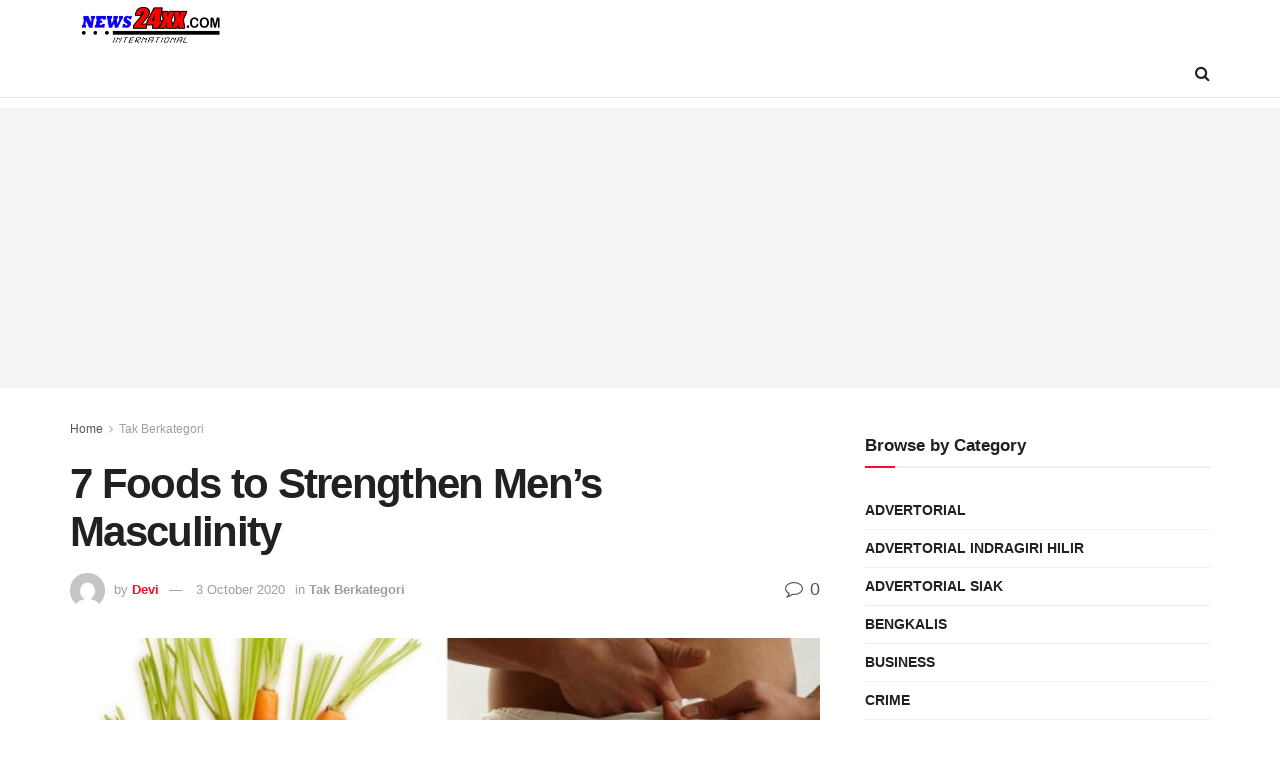

--- FILE ---
content_type: text/html; charset=UTF-8
request_url: https://new.news24xx.com/2020/10/03/7-foods-to-strengthen-mens-masculinity/
body_size: 25719
content:
<!doctype html>
<!--[if lt IE 7]> <html class="no-js lt-ie9 lt-ie8 lt-ie7" lang="en-US"> <![endif]-->
<!--[if IE 7]>    <html class="no-js lt-ie9 lt-ie8" lang="en-US"> <![endif]-->
<!--[if IE 8]>    <html class="no-js lt-ie9" lang="en-US"> <![endif]-->
<!--[if IE 9]>    <html class="no-js lt-ie10" lang="en-US"> <![endif]-->
<!--[if gt IE 8]><!--> <html class="no-js" lang="en-US"> <!--<![endif]-->
<head>
    <meta http-equiv="Content-Type" content="text/html; charset=UTF-8" />
    <meta name='viewport' content='width=device-width, initial-scale=1, user-scalable=yes' />
    <link rel="profile" href="https://gmpg.org/xfn/11" />
    <link rel="pingback" href="https://new.news24xx.com/xmlrpc.php" />
    <meta name='robots' content='index, follow, max-image-preview:large, max-snippet:-1, max-video-preview:-1' />
<script>window._wca = window._wca || [];</script>
			<script type="text/javascript">
			  var jnews_ajax_url = '/?ajax-request=jnews'
			</script>
			<script type="text/javascript">;window.jnews=window.jnews||{},window.jnews.library=window.jnews.library||{},window.jnews.library=function(){"use strict";var e=this;e.win=window,e.doc=document,e.noop=function(){},e.globalBody=e.doc.getElementsByTagName("body")[0],e.globalBody=e.globalBody?e.globalBody:e.doc,e.win.jnewsDataStorage=e.win.jnewsDataStorage||{_storage:new WeakMap,put:function(e,t,n){this._storage.has(e)||this._storage.set(e,new Map),this._storage.get(e).set(t,n)},get:function(e,t){return this._storage.get(e).get(t)},has:function(e,t){return this._storage.has(e)&&this._storage.get(e).has(t)},remove:function(e,t){var n=this._storage.get(e).delete(t);return 0===!this._storage.get(e).size&&this._storage.delete(e),n}},e.windowWidth=function(){return e.win.innerWidth||e.docEl.clientWidth||e.globalBody.clientWidth},e.windowHeight=function(){return e.win.innerHeight||e.docEl.clientHeight||e.globalBody.clientHeight},e.requestAnimationFrame=e.win.requestAnimationFrame||e.win.webkitRequestAnimationFrame||e.win.mozRequestAnimationFrame||e.win.msRequestAnimationFrame||window.oRequestAnimationFrame||function(e){return setTimeout(e,1e3/60)},e.cancelAnimationFrame=e.win.cancelAnimationFrame||e.win.webkitCancelAnimationFrame||e.win.webkitCancelRequestAnimationFrame||e.win.mozCancelAnimationFrame||e.win.msCancelRequestAnimationFrame||e.win.oCancelRequestAnimationFrame||function(e){clearTimeout(e)},e.classListSupport="classList"in document.createElement("_"),e.hasClass=e.classListSupport?function(e,t){return e.classList.contains(t)}:function(e,t){return e.className.indexOf(t)>=0},e.addClass=e.classListSupport?function(t,n){e.hasClass(t,n)||t.classList.add(n)}:function(t,n){e.hasClass(t,n)||(t.className+=" "+n)},e.removeClass=e.classListSupport?function(t,n){e.hasClass(t,n)&&t.classList.remove(n)}:function(t,n){e.hasClass(t,n)&&(t.className=t.className.replace(n,""))},e.objKeys=function(e){var t=[];for(var n in e)Object.prototype.hasOwnProperty.call(e,n)&&t.push(n);return t},e.isObjectSame=function(e,t){var n=!0;return JSON.stringify(e)!==JSON.stringify(t)&&(n=!1),n},e.extend=function(){for(var e,t,n,o=arguments[0]||{},i=1,a=arguments.length;i<a;i++)if(null!==(e=arguments[i]))for(t in e)o!==(n=e[t])&&void 0!==n&&(o[t]=n);return o},e.dataStorage=e.win.jnewsDataStorage,e.isVisible=function(e){return 0!==e.offsetWidth&&0!==e.offsetHeight||e.getBoundingClientRect().length},e.getHeight=function(e){return e.offsetHeight||e.clientHeight||e.getBoundingClientRect().height},e.getWidth=function(e){return e.offsetWidth||e.clientWidth||e.getBoundingClientRect().width},e.supportsPassive=!1;try{var t=Object.defineProperty({},"passive",{get:function(){e.supportsPassive=!0}});"createEvent"in e.doc?e.win.addEventListener("test",null,t):"fireEvent"in e.doc&&e.win.attachEvent("test",null)}catch(e){}e.passiveOption=!!e.supportsPassive&&{passive:!0},e.setStorage=function(e,t){e="jnews-"+e;var n={expired:Math.floor(((new Date).getTime()+432e5)/1e3)};t=Object.assign(n,t);localStorage.setItem(e,JSON.stringify(t))},e.getStorage=function(e){e="jnews-"+e;var t=localStorage.getItem(e);return null!==t&&0<t.length?JSON.parse(localStorage.getItem(e)):{}},e.expiredStorage=function(){var t,n="jnews-";for(var o in localStorage)o.indexOf(n)>-1&&"undefined"!==(t=e.getStorage(o.replace(n,""))).expired&&t.expired<Math.floor((new Date).getTime()/1e3)&&localStorage.removeItem(o)},e.addEvents=function(t,n,o){for(var i in n){var a=["touchstart","touchmove"].indexOf(i)>=0&&!o&&e.passiveOption;"createEvent"in e.doc?t.addEventListener(i,n[i],a):"fireEvent"in e.doc&&t.attachEvent("on"+i,n[i])}},e.removeEvents=function(t,n){for(var o in n)"createEvent"in e.doc?t.removeEventListener(o,n[o]):"fireEvent"in e.doc&&t.detachEvent("on"+o,n[o])},e.triggerEvents=function(t,n,o){var i;o=o||{detail:null};return"createEvent"in e.doc?(!(i=e.doc.createEvent("CustomEvent")||new CustomEvent(n)).initCustomEvent||i.initCustomEvent(n,!0,!1,o),void t.dispatchEvent(i)):"fireEvent"in e.doc?((i=e.doc.createEventObject()).eventType=n,void t.fireEvent("on"+i.eventType,i)):void 0},e.getParents=function(t,n){void 0===n&&(n=e.doc);for(var o=[],i=t.parentNode,a=!1;!a;)if(i){var r=i;r.querySelectorAll(n).length?a=!0:(o.push(r),i=r.parentNode)}else o=[],a=!0;return o},e.forEach=function(e,t,n){for(var o=0,i=e.length;o<i;o++)t.call(n,e[o],o)},e.getText=function(e){return e.innerText||e.textContent},e.setText=function(e,t){var n="object"==typeof t?t.innerText||t.textContent:t;e.innerText&&(e.innerText=n),e.textContent&&(e.textContent=n)},e.httpBuildQuery=function(t){return e.objKeys(t).reduce(function t(n){var o=arguments.length>1&&void 0!==arguments[1]?arguments[1]:null;return function(i,a){var r=n[a];a=encodeURIComponent(a);var s=o?"".concat(o,"[").concat(a,"]"):a;return null==r||"function"==typeof r?(i.push("".concat(s,"=")),i):["number","boolean","string"].includes(typeof r)?(i.push("".concat(s,"=").concat(encodeURIComponent(r))),i):(i.push(e.objKeys(r).reduce(t(r,s),[]).join("&")),i)}}(t),[]).join("&")},e.get=function(t,n,o,i){return o="function"==typeof o?o:e.noop,e.ajax("GET",t,n,o,i)},e.post=function(t,n,o,i){return o="function"==typeof o?o:e.noop,e.ajax("POST",t,n,o,i)},e.ajax=function(t,n,o,i,a){var r=new XMLHttpRequest,s=n,c=e.httpBuildQuery(o);if(t=-1!=["GET","POST"].indexOf(t)?t:"GET",r.open(t,s+("GET"==t?"?"+c:""),!0),"POST"==t&&r.setRequestHeader("Content-type","application/x-www-form-urlencoded"),r.setRequestHeader("X-Requested-With","XMLHttpRequest"),r.onreadystatechange=function(){4===r.readyState&&200<=r.status&&300>r.status&&"function"==typeof i&&i.call(void 0,r.response)},void 0!==a&&!a){return{xhr:r,send:function(){r.send("POST"==t?c:null)}}}return r.send("POST"==t?c:null),{xhr:r}},e.scrollTo=function(t,n,o){function i(e,t,n){this.start=this.position(),this.change=e-this.start,this.currentTime=0,this.increment=20,this.duration=void 0===n?500:n,this.callback=t,this.finish=!1,this.animateScroll()}return Math.easeInOutQuad=function(e,t,n,o){return(e/=o/2)<1?n/2*e*e+t:-n/2*(--e*(e-2)-1)+t},i.prototype.stop=function(){this.finish=!0},i.prototype.move=function(t){e.doc.documentElement.scrollTop=t,e.globalBody.parentNode.scrollTop=t,e.globalBody.scrollTop=t},i.prototype.position=function(){return e.doc.documentElement.scrollTop||e.globalBody.parentNode.scrollTop||e.globalBody.scrollTop},i.prototype.animateScroll=function(){this.currentTime+=this.increment;var t=Math.easeInOutQuad(this.currentTime,this.start,this.change,this.duration);this.move(t),this.currentTime<this.duration&&!this.finish?e.requestAnimationFrame.call(e.win,this.animateScroll.bind(this)):this.callback&&"function"==typeof this.callback&&this.callback()},new i(t,n,o)},e.unwrap=function(t){var n,o=t;e.forEach(t,(function(e,t){n?n+=e:n=e})),o.replaceWith(n)},e.performance={start:function(e){performance.mark(e+"Start")},stop:function(e){performance.mark(e+"End"),performance.measure(e,e+"Start",e+"End")}},e.fps=function(){var t=0,n=0,o=0;!function(){var i=t=0,a=0,r=0,s=document.getElementById("fpsTable"),c=function(t){void 0===document.getElementsByTagName("body")[0]?e.requestAnimationFrame.call(e.win,(function(){c(t)})):document.getElementsByTagName("body")[0].appendChild(t)};null===s&&((s=document.createElement("div")).style.position="fixed",s.style.top="120px",s.style.left="10px",s.style.width="100px",s.style.height="20px",s.style.border="1px solid black",s.style.fontSize="11px",s.style.zIndex="100000",s.style.backgroundColor="white",s.id="fpsTable",c(s));var l=function(){o++,n=Date.now(),(a=(o/(r=(n-t)/1e3)).toPrecision(2))!=i&&(i=a,s.innerHTML=i+"fps"),1<r&&(t=n,o=0),e.requestAnimationFrame.call(e.win,l)};l()}()},e.instr=function(e,t){for(var n=0;n<t.length;n++)if(-1!==e.toLowerCase().indexOf(t[n].toLowerCase()))return!0},e.winLoad=function(t,n){function o(o){if("complete"===e.doc.readyState||"interactive"===e.doc.readyState)return!o||n?setTimeout(t,n||1):t(o),1}o()||e.addEvents(e.win,{load:o})},e.docReady=function(t,n){function o(o){if("complete"===e.doc.readyState||"interactive"===e.doc.readyState)return!o||n?setTimeout(t,n||1):t(o),1}o()||e.addEvents(e.doc,{DOMContentLoaded:o})},e.fireOnce=function(){e.docReady((function(){e.assets=e.assets||[],e.assets.length&&(e.boot(),e.load_assets())}),50)},e.boot=function(){e.length&&e.doc.querySelectorAll("style[media]").forEach((function(e){"not all"==e.getAttribute("media")&&e.removeAttribute("media")}))},e.create_js=function(t,n){var o=e.doc.createElement("script");switch(o.setAttribute("src",t),n){case"defer":o.setAttribute("defer",!0);break;case"async":o.setAttribute("async",!0);break;case"deferasync":o.setAttribute("defer",!0),o.setAttribute("async",!0)}e.globalBody.appendChild(o)},e.load_assets=function(){"object"==typeof e.assets&&e.forEach(e.assets.slice(0),(function(t,n){var o="";t.defer&&(o+="defer"),t.async&&(o+="async"),e.create_js(t.url,o);var i=e.assets.indexOf(t);i>-1&&e.assets.splice(i,1)})),e.assets=jnewsoption.au_scripts=window.jnewsads=[]},e.setCookie=function(e,t,n){var o="";if(n){var i=new Date;i.setTime(i.getTime()+24*n*60*60*1e3),o="; expires="+i.toUTCString()}document.cookie=e+"="+(t||"")+o+"; path=/"},e.getCookie=function(e){for(var t=e+"=",n=document.cookie.split(";"),o=0;o<n.length;o++){for(var i=n[o];" "==i.charAt(0);)i=i.substring(1,i.length);if(0==i.indexOf(t))return i.substring(t.length,i.length)}return null},e.eraseCookie=function(e){document.cookie=e+"=; Path=/; Expires=Thu, 01 Jan 1970 00:00:01 GMT;"},e.docReady((function(){e.globalBody=e.globalBody==e.doc?e.doc.getElementsByTagName("body")[0]:e.globalBody,e.globalBody=e.globalBody?e.globalBody:e.doc})),e.winLoad((function(){e.winLoad((function(){var t=!1;if(void 0!==window.jnewsadmin)if(void 0!==window.file_version_checker){var n=e.objKeys(window.file_version_checker);n.length?n.forEach((function(e){t||"10.0.4"===window.file_version_checker[e]||(t=!0)})):t=!0}else t=!0;t&&(window.jnewsHelper.getMessage(),window.jnewsHelper.getNotice())}),2500)}))},window.jnews.library=new window.jnews.library;</script>
	<!-- This site is optimized with the Yoast SEO plugin v23.3 - https://yoast.com/wordpress/plugins/seo/ -->
	<title>7 Foods to Strengthen Men&#039;s Masculinity - News24xx</title>
	<link rel="canonical" href="https://new.news24xx.com/2020/10/03/7-foods-to-strengthen-mens-masculinity/" />
	<meta property="og:locale" content="en_US" />
	<meta property="og:type" content="article" />
	<meta property="og:title" content="7 Foods to Strengthen Men&#039;s Masculinity - News24xx" />
	<meta property="og:description" content="HEALTHY eating is very important to ensure the quality of human health is in good condition as well as prevent diseases such as heart, diabetes, hormonal imbalance, cancer, and so on. However, it not only affects health but nutrition is also important enough for the &#8216;masculinity&#8217; of men! What foods can take care of men&#8217;s [&hellip;]" />
	<meta property="og:url" content="https://new.news24xx.com/2020/10/03/7-foods-to-strengthen-mens-masculinity/" />
	<meta property="og:site_name" content="News24xx" />
	<meta property="article:published_time" content="2020-10-03T03:00:16+00:00" />
	<meta property="article:modified_time" content="2020-10-03T03:02:09+00:00" />
	<meta property="og:image" content="https://new.news24xx.com/wp-content/uploads/2020/10/553-8.jpg" />
	<meta property="og:image:width" content="830" />
	<meta property="og:image:height" content="553" />
	<meta property="og:image:type" content="image/jpeg" />
	<meta name="author" content="Devi" />
	<meta name="twitter:card" content="summary_large_image" />
	<meta name="twitter:label1" content="Written by" />
	<meta name="twitter:data1" content="Devi" />
	<meta name="twitter:label2" content="Est. reading time" />
	<meta name="twitter:data2" content="2 minutes" />
	<script type="application/ld+json" class="yoast-schema-graph">{"@context":"https://schema.org","@graph":[{"@type":"WebPage","@id":"https://new.news24xx.com/2020/10/03/7-foods-to-strengthen-mens-masculinity/","url":"https://new.news24xx.com/2020/10/03/7-foods-to-strengthen-mens-masculinity/","name":"7 Foods to Strengthen Men's Masculinity - News24xx","isPartOf":{"@id":"https://new.news24xx.com/#website"},"primaryImageOfPage":{"@id":"https://new.news24xx.com/2020/10/03/7-foods-to-strengthen-mens-masculinity/#primaryimage"},"image":{"@id":"https://new.news24xx.com/2020/10/03/7-foods-to-strengthen-mens-masculinity/#primaryimage"},"thumbnailUrl":"https://new.news24xx.com/wp-content/uploads/2020/10/553-8.jpg","datePublished":"2020-10-03T03:00:16+00:00","dateModified":"2020-10-03T03:02:09+00:00","author":{"@id":"https://new.news24xx.com/#/schema/person/2f68f388842321d83703e36c48bd7772"},"breadcrumb":{"@id":"https://new.news24xx.com/2020/10/03/7-foods-to-strengthen-mens-masculinity/#breadcrumb"},"inLanguage":"en-US","potentialAction":[{"@type":"ReadAction","target":["https://new.news24xx.com/2020/10/03/7-foods-to-strengthen-mens-masculinity/"]}]},{"@type":"ImageObject","inLanguage":"en-US","@id":"https://new.news24xx.com/2020/10/03/7-foods-to-strengthen-mens-masculinity/#primaryimage","url":"https://new.news24xx.com/wp-content/uploads/2020/10/553-8.jpg","contentUrl":"https://new.news24xx.com/wp-content/uploads/2020/10/553-8.jpg","width":830,"height":553},{"@type":"BreadcrumbList","@id":"https://new.news24xx.com/2020/10/03/7-foods-to-strengthen-mens-masculinity/#breadcrumb","itemListElement":[{"@type":"ListItem","position":1,"name":"Beranda","item":"https://new.news24xx.com/"},{"@type":"ListItem","position":2,"name":"7 Foods to Strengthen Men&#8217;s Masculinity"}]},{"@type":"WebSite","@id":"https://new.news24xx.com/#website","url":"https://new.news24xx.com/","name":"News24xx","description":"Berita Terbaru Terkini Hari Ini","potentialAction":[{"@type":"SearchAction","target":{"@type":"EntryPoint","urlTemplate":"https://new.news24xx.com/?s={search_term_string}"},"query-input":"required name=search_term_string"}],"inLanguage":"en-US"},{"@type":"Person","@id":"https://new.news24xx.com/#/schema/person/2f68f388842321d83703e36c48bd7772","name":"Devi","image":{"@type":"ImageObject","inLanguage":"en-US","@id":"https://new.news24xx.com/#/schema/person/image/","url":"https://secure.gravatar.com/avatar/168679e5941d6b8b793344f155f5326e91589ed3a1aee3edf6fb9e2a015e32c4?s=96&d=mm&r=g","contentUrl":"https://secure.gravatar.com/avatar/168679e5941d6b8b793344f155f5326e91589ed3a1aee3edf6fb9e2a015e32c4?s=96&d=mm&r=g","caption":"Devi"},"url":"https://new.news24xx.com/author/devinews24xx-com/"}]}</script>
	<!-- / Yoast SEO plugin. -->


<link rel='dns-prefetch' href='//stats.wp.com' />
<link rel='dns-prefetch' href='//c0.wp.com' />
<link rel='dns-prefetch' href='//www.googletagmanager.com' />
<link rel='dns-prefetch' href='//pagead2.googlesyndication.com' />
<link rel="alternate" type="application/rss+xml" title="News24xx &raquo; Feed" href="https://new.news24xx.com/feed/" />
<link rel="alternate" type="application/rss+xml" title="News24xx &raquo; Comments Feed" href="https://new.news24xx.com/comments/feed/" />
<link rel="alternate" type="application/rss+xml" title="News24xx &raquo; 7 Foods to Strengthen Men&#8217;s  Masculinity Comments Feed" href="https://new.news24xx.com/2020/10/03/7-foods-to-strengthen-mens-masculinity/feed/" />
<link rel="alternate" title="oEmbed (JSON)" type="application/json+oembed" href="https://new.news24xx.com/wp-json/oembed/1.0/embed?url=https%3A%2F%2Fnew.news24xx.com%2F2020%2F10%2F03%2F7-foods-to-strengthen-mens-masculinity%2F" />
<link rel="alternate" title="oEmbed (XML)" type="text/xml+oembed" href="https://new.news24xx.com/wp-json/oembed/1.0/embed?url=https%3A%2F%2Fnew.news24xx.com%2F2020%2F10%2F03%2F7-foods-to-strengthen-mens-masculinity%2F&#038;format=xml" />
<style id='wp-img-auto-sizes-contain-inline-css' type='text/css'>
img:is([sizes=auto i],[sizes^="auto," i]){contain-intrinsic-size:3000px 1500px}
/*# sourceURL=wp-img-auto-sizes-contain-inline-css */
</style>
<style id='wp-emoji-styles-inline-css' type='text/css'>

	img.wp-smiley, img.emoji {
		display: inline !important;
		border: none !important;
		box-shadow: none !important;
		height: 1em !important;
		width: 1em !important;
		margin: 0 0.07em !important;
		vertical-align: -0.1em !important;
		background: none !important;
		padding: 0 !important;
	}
/*# sourceURL=wp-emoji-styles-inline-css */
</style>
<style id='wp-block-library-inline-css' type='text/css'>
:root{--wp-block-synced-color:#7a00df;--wp-block-synced-color--rgb:122,0,223;--wp-bound-block-color:var(--wp-block-synced-color);--wp-editor-canvas-background:#ddd;--wp-admin-theme-color:#007cba;--wp-admin-theme-color--rgb:0,124,186;--wp-admin-theme-color-darker-10:#006ba1;--wp-admin-theme-color-darker-10--rgb:0,107,160.5;--wp-admin-theme-color-darker-20:#005a87;--wp-admin-theme-color-darker-20--rgb:0,90,135;--wp-admin-border-width-focus:2px}@media (min-resolution:192dpi){:root{--wp-admin-border-width-focus:1.5px}}.wp-element-button{cursor:pointer}:root .has-very-light-gray-background-color{background-color:#eee}:root .has-very-dark-gray-background-color{background-color:#313131}:root .has-very-light-gray-color{color:#eee}:root .has-very-dark-gray-color{color:#313131}:root .has-vivid-green-cyan-to-vivid-cyan-blue-gradient-background{background:linear-gradient(135deg,#00d084,#0693e3)}:root .has-purple-crush-gradient-background{background:linear-gradient(135deg,#34e2e4,#4721fb 50%,#ab1dfe)}:root .has-hazy-dawn-gradient-background{background:linear-gradient(135deg,#faaca8,#dad0ec)}:root .has-subdued-olive-gradient-background{background:linear-gradient(135deg,#fafae1,#67a671)}:root .has-atomic-cream-gradient-background{background:linear-gradient(135deg,#fdd79a,#004a59)}:root .has-nightshade-gradient-background{background:linear-gradient(135deg,#330968,#31cdcf)}:root .has-midnight-gradient-background{background:linear-gradient(135deg,#020381,#2874fc)}:root{--wp--preset--font-size--normal:16px;--wp--preset--font-size--huge:42px}.has-regular-font-size{font-size:1em}.has-larger-font-size{font-size:2.625em}.has-normal-font-size{font-size:var(--wp--preset--font-size--normal)}.has-huge-font-size{font-size:var(--wp--preset--font-size--huge)}.has-text-align-center{text-align:center}.has-text-align-left{text-align:left}.has-text-align-right{text-align:right}.has-fit-text{white-space:nowrap!important}#end-resizable-editor-section{display:none}.aligncenter{clear:both}.items-justified-left{justify-content:flex-start}.items-justified-center{justify-content:center}.items-justified-right{justify-content:flex-end}.items-justified-space-between{justify-content:space-between}.screen-reader-text{border:0;clip-path:inset(50%);height:1px;margin:-1px;overflow:hidden;padding:0;position:absolute;width:1px;word-wrap:normal!important}.screen-reader-text:focus{background-color:#ddd;clip-path:none;color:#444;display:block;font-size:1em;height:auto;left:5px;line-height:normal;padding:15px 23px 14px;text-decoration:none;top:5px;width:auto;z-index:100000}html :where(.has-border-color){border-style:solid}html :where([style*=border-top-color]){border-top-style:solid}html :where([style*=border-right-color]){border-right-style:solid}html :where([style*=border-bottom-color]){border-bottom-style:solid}html :where([style*=border-left-color]){border-left-style:solid}html :where([style*=border-width]){border-style:solid}html :where([style*=border-top-width]){border-top-style:solid}html :where([style*=border-right-width]){border-right-style:solid}html :where([style*=border-bottom-width]){border-bottom-style:solid}html :where([style*=border-left-width]){border-left-style:solid}html :where(img[class*=wp-image-]){height:auto;max-width:100%}:where(figure){margin:0 0 1em}html :where(.is-position-sticky){--wp-admin--admin-bar--position-offset:var(--wp-admin--admin-bar--height,0px)}@media screen and (max-width:600px){html :where(.is-position-sticky){--wp-admin--admin-bar--position-offset:0px}}

/*# sourceURL=wp-block-library-inline-css */
</style><link rel='stylesheet' id='wc-blocks-style-css' href='https://c0.wp.com/p/woocommerce/9.2.4/assets/client/blocks/wc-blocks.css' type='text/css' media='all' />
<style id='global-styles-inline-css' type='text/css'>
:root{--wp--preset--aspect-ratio--square: 1;--wp--preset--aspect-ratio--4-3: 4/3;--wp--preset--aspect-ratio--3-4: 3/4;--wp--preset--aspect-ratio--3-2: 3/2;--wp--preset--aspect-ratio--2-3: 2/3;--wp--preset--aspect-ratio--16-9: 16/9;--wp--preset--aspect-ratio--9-16: 9/16;--wp--preset--color--black: #000000;--wp--preset--color--cyan-bluish-gray: #abb8c3;--wp--preset--color--white: #ffffff;--wp--preset--color--pale-pink: #f78da7;--wp--preset--color--vivid-red: #cf2e2e;--wp--preset--color--luminous-vivid-orange: #ff6900;--wp--preset--color--luminous-vivid-amber: #fcb900;--wp--preset--color--light-green-cyan: #7bdcb5;--wp--preset--color--vivid-green-cyan: #00d084;--wp--preset--color--pale-cyan-blue: #8ed1fc;--wp--preset--color--vivid-cyan-blue: #0693e3;--wp--preset--color--vivid-purple: #9b51e0;--wp--preset--gradient--vivid-cyan-blue-to-vivid-purple: linear-gradient(135deg,rgb(6,147,227) 0%,rgb(155,81,224) 100%);--wp--preset--gradient--light-green-cyan-to-vivid-green-cyan: linear-gradient(135deg,rgb(122,220,180) 0%,rgb(0,208,130) 100%);--wp--preset--gradient--luminous-vivid-amber-to-luminous-vivid-orange: linear-gradient(135deg,rgb(252,185,0) 0%,rgb(255,105,0) 100%);--wp--preset--gradient--luminous-vivid-orange-to-vivid-red: linear-gradient(135deg,rgb(255,105,0) 0%,rgb(207,46,46) 100%);--wp--preset--gradient--very-light-gray-to-cyan-bluish-gray: linear-gradient(135deg,rgb(238,238,238) 0%,rgb(169,184,195) 100%);--wp--preset--gradient--cool-to-warm-spectrum: linear-gradient(135deg,rgb(74,234,220) 0%,rgb(151,120,209) 20%,rgb(207,42,186) 40%,rgb(238,44,130) 60%,rgb(251,105,98) 80%,rgb(254,248,76) 100%);--wp--preset--gradient--blush-light-purple: linear-gradient(135deg,rgb(255,206,236) 0%,rgb(152,150,240) 100%);--wp--preset--gradient--blush-bordeaux: linear-gradient(135deg,rgb(254,205,165) 0%,rgb(254,45,45) 50%,rgb(107,0,62) 100%);--wp--preset--gradient--luminous-dusk: linear-gradient(135deg,rgb(255,203,112) 0%,rgb(199,81,192) 50%,rgb(65,88,208) 100%);--wp--preset--gradient--pale-ocean: linear-gradient(135deg,rgb(255,245,203) 0%,rgb(182,227,212) 50%,rgb(51,167,181) 100%);--wp--preset--gradient--electric-grass: linear-gradient(135deg,rgb(202,248,128) 0%,rgb(113,206,126) 100%);--wp--preset--gradient--midnight: linear-gradient(135deg,rgb(2,3,129) 0%,rgb(40,116,252) 100%);--wp--preset--font-size--small: 13px;--wp--preset--font-size--medium: 20px;--wp--preset--font-size--large: 36px;--wp--preset--font-size--x-large: 42px;--wp--preset--font-family--inter: "Inter", sans-serif;--wp--preset--font-family--cardo: Cardo;--wp--preset--spacing--20: 0.44rem;--wp--preset--spacing--30: 0.67rem;--wp--preset--spacing--40: 1rem;--wp--preset--spacing--50: 1.5rem;--wp--preset--spacing--60: 2.25rem;--wp--preset--spacing--70: 3.38rem;--wp--preset--spacing--80: 5.06rem;--wp--preset--shadow--natural: 6px 6px 9px rgba(0, 0, 0, 0.2);--wp--preset--shadow--deep: 12px 12px 50px rgba(0, 0, 0, 0.4);--wp--preset--shadow--sharp: 6px 6px 0px rgba(0, 0, 0, 0.2);--wp--preset--shadow--outlined: 6px 6px 0px -3px rgb(255, 255, 255), 6px 6px rgb(0, 0, 0);--wp--preset--shadow--crisp: 6px 6px 0px rgb(0, 0, 0);}:where(.is-layout-flex){gap: 0.5em;}:where(.is-layout-grid){gap: 0.5em;}body .is-layout-flex{display: flex;}.is-layout-flex{flex-wrap: wrap;align-items: center;}.is-layout-flex > :is(*, div){margin: 0;}body .is-layout-grid{display: grid;}.is-layout-grid > :is(*, div){margin: 0;}:where(.wp-block-columns.is-layout-flex){gap: 2em;}:where(.wp-block-columns.is-layout-grid){gap: 2em;}:where(.wp-block-post-template.is-layout-flex){gap: 1.25em;}:where(.wp-block-post-template.is-layout-grid){gap: 1.25em;}.has-black-color{color: var(--wp--preset--color--black) !important;}.has-cyan-bluish-gray-color{color: var(--wp--preset--color--cyan-bluish-gray) !important;}.has-white-color{color: var(--wp--preset--color--white) !important;}.has-pale-pink-color{color: var(--wp--preset--color--pale-pink) !important;}.has-vivid-red-color{color: var(--wp--preset--color--vivid-red) !important;}.has-luminous-vivid-orange-color{color: var(--wp--preset--color--luminous-vivid-orange) !important;}.has-luminous-vivid-amber-color{color: var(--wp--preset--color--luminous-vivid-amber) !important;}.has-light-green-cyan-color{color: var(--wp--preset--color--light-green-cyan) !important;}.has-vivid-green-cyan-color{color: var(--wp--preset--color--vivid-green-cyan) !important;}.has-pale-cyan-blue-color{color: var(--wp--preset--color--pale-cyan-blue) !important;}.has-vivid-cyan-blue-color{color: var(--wp--preset--color--vivid-cyan-blue) !important;}.has-vivid-purple-color{color: var(--wp--preset--color--vivid-purple) !important;}.has-black-background-color{background-color: var(--wp--preset--color--black) !important;}.has-cyan-bluish-gray-background-color{background-color: var(--wp--preset--color--cyan-bluish-gray) !important;}.has-white-background-color{background-color: var(--wp--preset--color--white) !important;}.has-pale-pink-background-color{background-color: var(--wp--preset--color--pale-pink) !important;}.has-vivid-red-background-color{background-color: var(--wp--preset--color--vivid-red) !important;}.has-luminous-vivid-orange-background-color{background-color: var(--wp--preset--color--luminous-vivid-orange) !important;}.has-luminous-vivid-amber-background-color{background-color: var(--wp--preset--color--luminous-vivid-amber) !important;}.has-light-green-cyan-background-color{background-color: var(--wp--preset--color--light-green-cyan) !important;}.has-vivid-green-cyan-background-color{background-color: var(--wp--preset--color--vivid-green-cyan) !important;}.has-pale-cyan-blue-background-color{background-color: var(--wp--preset--color--pale-cyan-blue) !important;}.has-vivid-cyan-blue-background-color{background-color: var(--wp--preset--color--vivid-cyan-blue) !important;}.has-vivid-purple-background-color{background-color: var(--wp--preset--color--vivid-purple) !important;}.has-black-border-color{border-color: var(--wp--preset--color--black) !important;}.has-cyan-bluish-gray-border-color{border-color: var(--wp--preset--color--cyan-bluish-gray) !important;}.has-white-border-color{border-color: var(--wp--preset--color--white) !important;}.has-pale-pink-border-color{border-color: var(--wp--preset--color--pale-pink) !important;}.has-vivid-red-border-color{border-color: var(--wp--preset--color--vivid-red) !important;}.has-luminous-vivid-orange-border-color{border-color: var(--wp--preset--color--luminous-vivid-orange) !important;}.has-luminous-vivid-amber-border-color{border-color: var(--wp--preset--color--luminous-vivid-amber) !important;}.has-light-green-cyan-border-color{border-color: var(--wp--preset--color--light-green-cyan) !important;}.has-vivid-green-cyan-border-color{border-color: var(--wp--preset--color--vivid-green-cyan) !important;}.has-pale-cyan-blue-border-color{border-color: var(--wp--preset--color--pale-cyan-blue) !important;}.has-vivid-cyan-blue-border-color{border-color: var(--wp--preset--color--vivid-cyan-blue) !important;}.has-vivid-purple-border-color{border-color: var(--wp--preset--color--vivid-purple) !important;}.has-vivid-cyan-blue-to-vivid-purple-gradient-background{background: var(--wp--preset--gradient--vivid-cyan-blue-to-vivid-purple) !important;}.has-light-green-cyan-to-vivid-green-cyan-gradient-background{background: var(--wp--preset--gradient--light-green-cyan-to-vivid-green-cyan) !important;}.has-luminous-vivid-amber-to-luminous-vivid-orange-gradient-background{background: var(--wp--preset--gradient--luminous-vivid-amber-to-luminous-vivid-orange) !important;}.has-luminous-vivid-orange-to-vivid-red-gradient-background{background: var(--wp--preset--gradient--luminous-vivid-orange-to-vivid-red) !important;}.has-very-light-gray-to-cyan-bluish-gray-gradient-background{background: var(--wp--preset--gradient--very-light-gray-to-cyan-bluish-gray) !important;}.has-cool-to-warm-spectrum-gradient-background{background: var(--wp--preset--gradient--cool-to-warm-spectrum) !important;}.has-blush-light-purple-gradient-background{background: var(--wp--preset--gradient--blush-light-purple) !important;}.has-blush-bordeaux-gradient-background{background: var(--wp--preset--gradient--blush-bordeaux) !important;}.has-luminous-dusk-gradient-background{background: var(--wp--preset--gradient--luminous-dusk) !important;}.has-pale-ocean-gradient-background{background: var(--wp--preset--gradient--pale-ocean) !important;}.has-electric-grass-gradient-background{background: var(--wp--preset--gradient--electric-grass) !important;}.has-midnight-gradient-background{background: var(--wp--preset--gradient--midnight) !important;}.has-small-font-size{font-size: var(--wp--preset--font-size--small) !important;}.has-medium-font-size{font-size: var(--wp--preset--font-size--medium) !important;}.has-large-font-size{font-size: var(--wp--preset--font-size--large) !important;}.has-x-large-font-size{font-size: var(--wp--preset--font-size--x-large) !important;}
/*# sourceURL=global-styles-inline-css */
</style>

<style id='classic-theme-styles-inline-css' type='text/css'>
/*! This file is auto-generated */
.wp-block-button__link{color:#fff;background-color:#32373c;border-radius:9999px;box-shadow:none;text-decoration:none;padding:calc(.667em + 2px) calc(1.333em + 2px);font-size:1.125em}.wp-block-file__button{background:#32373c;color:#fff;text-decoration:none}
/*# sourceURL=/wp-includes/css/classic-themes.min.css */
</style>
<link rel='stylesheet' id='woocommerce-layout-css' href='https://c0.wp.com/p/woocommerce/9.2.4/assets/css/woocommerce-layout.css' type='text/css' media='all' />
<style id='woocommerce-layout-inline-css' type='text/css'>

	.infinite-scroll .woocommerce-pagination {
		display: none;
	}
/*# sourceURL=woocommerce-layout-inline-css */
</style>
<link rel='stylesheet' id='woocommerce-smallscreen-css' href='https://c0.wp.com/p/woocommerce/9.2.4/assets/css/woocommerce-smallscreen.css' type='text/css' media='only screen and (max-width: 768px)' />
<link rel='stylesheet' id='woocommerce-general-css' href='https://c0.wp.com/p/woocommerce/9.2.4/assets/css/woocommerce.css' type='text/css' media='all' />
<style id='woocommerce-inline-inline-css' type='text/css'>
.woocommerce form .form-row .required { visibility: visible; }
/*# sourceURL=woocommerce-inline-inline-css */
</style>
<link rel='stylesheet' id='js_composer_front-css' href='https://new.news24xx.com/wp-content/plugins/js_composer/assets/css/js_composer.min.css?ver=7.8' type='text/css' media='all' />
<link rel='stylesheet' id='jnews-frontend-css' href='https://new.news24xx.com/wp-content/themes/jnews/assets/dist/frontend.min.css?ver=11.6.2' type='text/css' media='all' />
<link rel='stylesheet' id='jnews-js-composer-css' href='https://new.news24xx.com/wp-content/themes/jnews/assets/css/js-composer-frontend.css?ver=11.6.2' type='text/css' media='all' />
<link rel='stylesheet' id='jnews-style-css' href='https://new.news24xx.com/wp-content/themes/jnews/style.css?ver=11.6.2' type='text/css' media='all' />
<link rel='stylesheet' id='jnews-darkmode-css' href='https://new.news24xx.com/wp-content/themes/jnews/assets/css/darkmode.css?ver=11.6.2' type='text/css' media='all' />
<link rel='stylesheet' id='jnews-scheme-css' href='https://new.news24xx.com/wp-content/themes/jnews/data/import/bloomnews/scheme.css?ver=11.6.2' type='text/css' media='all' />
<link rel='stylesheet' id='wp-block-paragraph-css' href='https://c0.wp.com/c/6.9/wp-includes/blocks/paragraph/style.min.css' type='text/css' media='all' />
<link rel='stylesheet' id='wp-block-list-css' href='https://c0.wp.com/c/6.9/wp-includes/blocks/list/style.min.css' type='text/css' media='all' />
<link rel='stylesheet' id='jnews-paywall-css' href='https://new.news24xx.com/wp-content/plugins/jnews-paywall/assets/css/jpw-frontend.css?ver=11.6.1' type='text/css' media='all' />
<link rel='stylesheet' id='jnews-select-share-css' href='https://new.news24xx.com/wp-content/plugins/jnews-social-share/assets/css/plugin.css' type='text/css' media='all' />
<script type="text/javascript" src="https://c0.wp.com/c/6.9/wp-includes/js/jquery/jquery.min.js" id="jquery-core-js"></script>
<script type="text/javascript" src="https://c0.wp.com/c/6.9/wp-includes/js/jquery/jquery-migrate.min.js" id="jquery-migrate-js"></script>
<script type="text/javascript" src="https://c0.wp.com/p/woocommerce/9.2.4/assets/js/jquery-blockui/jquery.blockUI.min.js" id="jquery-blockui-js" data-wp-strategy="defer"></script>
<script type="text/javascript" id="wc-add-to-cart-js-extra">
/* <![CDATA[ */
var wc_add_to_cart_params = {"ajax_url":"/wp-admin/admin-ajax.php","wc_ajax_url":"/?wc-ajax=%%endpoint%%","i18n_view_cart":"View cart","cart_url":"https://new.news24xx.com/cart/","is_cart":"","cart_redirect_after_add":"no"};
//# sourceURL=wc-add-to-cart-js-extra
/* ]]> */
</script>
<script type="text/javascript" src="https://c0.wp.com/p/woocommerce/9.2.4/assets/js/frontend/add-to-cart.min.js" id="wc-add-to-cart-js" data-wp-strategy="defer"></script>
<script type="text/javascript" src="https://c0.wp.com/p/woocommerce/9.2.4/assets/js/js-cookie/js.cookie.min.js" id="js-cookie-js" defer="defer" data-wp-strategy="defer"></script>
<script type="text/javascript" id="woocommerce-js-extra">
/* <![CDATA[ */
var woocommerce_params = {"ajax_url":"/wp-admin/admin-ajax.php","wc_ajax_url":"/?wc-ajax=%%endpoint%%"};
//# sourceURL=woocommerce-js-extra
/* ]]> */
</script>
<script type="text/javascript" src="https://c0.wp.com/p/woocommerce/9.2.4/assets/js/frontend/woocommerce.min.js" id="woocommerce-js" defer="defer" data-wp-strategy="defer"></script>
<script type="text/javascript" src="https://new.news24xx.com/wp-content/plugins/js_composer/assets/js/vendors/woocommerce-add-to-cart.js?ver=7.8" id="vc_woocommerce-add-to-cart-js-js"></script>
<script type="text/javascript" src="https://stats.wp.com/s-202552.js" id="woocommerce-analytics-js" defer="defer" data-wp-strategy="defer"></script>
<script></script><link rel="https://api.w.org/" href="https://new.news24xx.com/wp-json/" /><link rel="alternate" title="JSON" type="application/json" href="https://new.news24xx.com/wp-json/wp/v2/posts/33883" /><link rel="EditURI" type="application/rsd+xml" title="RSD" href="https://new.news24xx.com/xmlrpc.php?rsd" />
<meta name="generator" content="WordPress 6.9" />
<meta name="generator" content="WooCommerce 9.2.4" />
<link rel='shortlink' href='https://new.news24xx.com/?p=33883' />
<meta name="generator" content="Site Kit by Google 1.134.0" /><!-- HFCM by 99 Robots - Snippet # 1: Alexa Certify Code -->
<!-- Start Alexa Certify Javascript -->
<script type="text/javascript">
_atrk_opts = { atrk_acct:"N0GAo1IWx81070", domain:"news24xx.com",dynamic: true};
(function() { var as = document.createElement('script'); as.type = 'text/javascript'; as.async = true; as.src = "https://certify-js.alexametrics.com/atrk.js"; var s = document.getElementsByTagName('script')[0];s.parentNode.insertBefore(as, s); })();
</script>
<noscript><img src="https://certify.alexametrics.com/atrk.gif?account=N0GAo1IWx81070" style="display:none" height="1" width="1" alt="" /></noscript>
<!-- End Alexa Certify Javascript -->  
<!-- /end HFCM by 99 Robots -->
<!-- HFCM by 99 Robots - Snippet # 2: Google Analytics Tracking Code -->
<!-- Global site tag (gtag.js) - Google Analytics -->
<script async src="https://www.googletagmanager.com/gtag/js?id=UA-36007733-2"></script>
<script>
  window.dataLayer = window.dataLayer || [];
  function gtag(){dataLayer.push(arguments);}
  gtag('js', new Date());

  gtag('config', 'UA-36007733-2');
</script>
<!-- /end HFCM by 99 Robots -->
	<style>img#wpstats{display:none}</style>
			<noscript><style>.woocommerce-product-gallery{ opacity: 1 !important; }</style></noscript>
	
<!-- Google AdSense meta tags added by Site Kit -->
<meta name="google-adsense-platform-account" content="ca-host-pub-2644536267352236">
<meta name="google-adsense-platform-domain" content="sitekit.withgoogle.com">
<!-- End Google AdSense meta tags added by Site Kit -->
<meta name="generator" content="Powered by WPBakery Page Builder - drag and drop page builder for WordPress."/>

<!-- Google AdSense snippet added by Site Kit -->
<script type="text/javascript" async="async" src="https://pagead2.googlesyndication.com/pagead/js/adsbygoogle.js?client=ca-pub-5332194640920439&amp;host=ca-host-pub-2644536267352236" crossorigin="anonymous"></script>

<!-- End Google AdSense snippet added by Site Kit -->
<style class='wp-fonts-local' type='text/css'>
@font-face{font-family:Inter;font-style:normal;font-weight:300 900;font-display:fallback;src:url('https://new.news24xx.com/wp-content/plugins/woocommerce/assets/fonts/Inter-VariableFont_slnt,wght.woff2') format('woff2');font-stretch:normal;}
@font-face{font-family:Cardo;font-style:normal;font-weight:400;font-display:fallback;src:url('https://new.news24xx.com/wp-content/plugins/woocommerce/assets/fonts/cardo_normal_400.woff2') format('woff2');}
</style>
<script type='application/ld+json'>{"@context":"http:\/\/schema.org","@type":"Organization","@id":"https:\/\/new.news24xx.com\/#organization","url":"https:\/\/new.news24xx.com\/","name":"","logo":{"@type":"ImageObject","url":""},"sameAs":["http:\/\/facebook.com","http:\/\/twitter.com"]}</script>
<script type='application/ld+json'>{"@context":"http:\/\/schema.org","@type":"WebSite","@id":"https:\/\/new.news24xx.com\/#website","url":"https:\/\/new.news24xx.com\/","name":"","potentialAction":{"@type":"SearchAction","target":"https:\/\/new.news24xx.com\/?s={search_term_string}","query-input":"required name=search_term_string"}}</script>
<link rel="icon" href="https://new.news24xx.com/wp-content/uploads/2021/09/favicon.ico" sizes="32x32" />
<link rel="icon" href="https://new.news24xx.com/wp-content/uploads/2021/09/favicon.ico" sizes="192x192" />
<link rel="apple-touch-icon" href="https://new.news24xx.com/wp-content/uploads/2021/09/favicon.ico" />
<meta name="msapplication-TileImage" content="https://new.news24xx.com/wp-content/uploads/2021/09/favicon.ico" />
<style id="jeg_dynamic_css" type="text/css" data-type="jeg_custom-css">.jeg_topbar .jeg_nav_row, .jeg_topbar .jeg_search_no_expand .jeg_search_input { line-height : 20px; } .jeg_topbar .jeg_nav_row, .jeg_topbar .jeg_nav_icon { height : 20px; } .jeg_topbar, .jeg_topbar.dark { border-top-width : 10px; } .jeg_midbar { height : 50px; } .jeg_header .jeg_bottombar.jeg_navbar,.jeg_bottombar .jeg_nav_icon { height : 47px; } .jeg_header .jeg_bottombar.jeg_navbar, .jeg_header .jeg_bottombar .jeg_main_menu:not(.jeg_menu_style_1) > li > a, .jeg_header .jeg_bottombar .jeg_menu_style_1 > li, .jeg_header .jeg_bottombar .jeg_menu:not(.jeg_main_menu) > li > a { line-height : 47px; } .jeg_stickybar.jeg_navbar,.jeg_navbar .jeg_nav_icon { height : 98px; } .jeg_stickybar.jeg_navbar, .jeg_stickybar .jeg_main_menu:not(.jeg_menu_style_1) > li > a, .jeg_stickybar .jeg_menu_style_1 > li, .jeg_stickybar .jeg_menu:not(.jeg_main_menu) > li > a { line-height : 98px; } </style><style type="text/css">
					.no_thumbnail .jeg_thumb,
					.thumbnail-container.no_thumbnail {
					    display: none !important;
					}
					.jeg_search_result .jeg_pl_xs_3.no_thumbnail .jeg_postblock_content,
					.jeg_sidefeed .jeg_pl_xs_3.no_thumbnail .jeg_postblock_content,
					.jeg_pl_sm.no_thumbnail .jeg_postblock_content {
					    margin-left: 0;
					}
					.jeg_postblock_11 .no_thumbnail .jeg_postblock_content,
					.jeg_postblock_12 .no_thumbnail .jeg_postblock_content,
					.jeg_postblock_12.jeg_col_3o3 .no_thumbnail .jeg_postblock_content  {
					    margin-top: 0;
					}
					.jeg_postblock_15 .jeg_pl_md_box.no_thumbnail .jeg_postblock_content,
					.jeg_postblock_19 .jeg_pl_md_box.no_thumbnail .jeg_postblock_content,
					.jeg_postblock_24 .jeg_pl_md_box.no_thumbnail .jeg_postblock_content,
					.jeg_sidefeed .jeg_pl_md_box .jeg_postblock_content {
					    position: relative;
					}
					.jeg_postblock_carousel_2 .no_thumbnail .jeg_post_title a,
					.jeg_postblock_carousel_2 .no_thumbnail .jeg_post_title a:hover,
					.jeg_postblock_carousel_2 .no_thumbnail .jeg_post_meta .fa {
					    color: #212121 !important;
					} 
					.jnews-dark-mode .jeg_postblock_carousel_2 .no_thumbnail .jeg_post_title a,
					.jnews-dark-mode .jeg_postblock_carousel_2 .no_thumbnail .jeg_post_title a:hover,
					.jnews-dark-mode .jeg_postblock_carousel_2 .no_thumbnail .jeg_post_meta .fa {
					    color: #fff !important;
					} 
				</style><noscript><style> .wpb_animate_when_almost_visible { opacity: 1; }</style></noscript></head>
<body class="wp-singular post-template-default single single-post postid-33883 single-format-standard wp-embed-responsive wp-theme-jnews theme-jnews woocommerce-no-js jeg_toggle_light jeg_single_tpl_1 jnews jsc_normal wpb-js-composer js-comp-ver-7.8 vc_responsive">

    
    
    <div class="jeg_ad jeg_ad_top jnews_header_top_ads">
        <div class='ads-wrapper  '></div>    </div>

    <!-- The Main Wrapper
    ============================================= -->
    <div class="jeg_viewport">

        
        <div class="jeg_header_wrapper">
            <div class="jeg_header_instagram_wrapper">
    </div>

<!-- HEADER -->
<div class="jeg_header normal">
    <div class="jeg_midbar jeg_container jeg_navbar_wrapper normal">
    <div class="container">
        <div class="jeg_nav_row">
            
                <div class="jeg_nav_col jeg_nav_left jeg_nav_normal">
                    <div class="item_wrap jeg_nav_alignleft">
                        <div class="jeg_nav_item jeg_logo jeg_desktop_logo">
			<div class="site-title">
			<a href="https://new.news24xx.com/" style="padding: 0 0 0 0;">
				<img class='jeg_logo_img' src="https://new.news24xx.com/wp-content/uploads/2021/10/Logo-News24xx.png" srcset="https://new.news24xx.com/wp-content/uploads/2021/10/Logo-News24xx.png 1x, https://new.news24xx.com/wp-content/uploads/2021/10/Logo-News24xx.png 2x" alt="News24xx"data-light-src="https://new.news24xx.com/wp-content/uploads/2021/10/Logo-News24xx.png" data-light-srcset="https://new.news24xx.com/wp-content/uploads/2021/10/Logo-News24xx.png 1x, https://new.news24xx.com/wp-content/uploads/2021/10/Logo-News24xx.png 2x" data-dark-src="https://new.news24xx.com/wp-content/uploads/2021/10/Logo-News24xx.png" data-dark-srcset="https://new.news24xx.com/wp-content/uploads/2021/10/Logo-News24xx.png 1x, https://new.news24xx.com/wp-content/uploads/2021/10/Logo-News24xx.png 2x">			</a>
		</div>
	</div>
                    </div>
                </div>

                
                <div class="jeg_nav_col jeg_nav_center jeg_nav_normal">
                    <div class="item_wrap jeg_nav_aligncenter">
                                            </div>
                </div>

                
                <div class="jeg_nav_col jeg_nav_right jeg_nav_grow">
                    <div class="item_wrap jeg_nav_alignright">
                                            </div>
                </div>

                        </div>
    </div>
</div><div class="jeg_bottombar jeg_navbar jeg_container jeg_navbar_wrapper  jeg_navbar_normal">
    <div class="container">
        <div class="jeg_nav_row">
            
                <div class="jeg_nav_col jeg_nav_left jeg_nav_grow">
                    <div class="item_wrap jeg_nav_alignleft">
                        <div class="jeg_nav_item jeg_main_menu_wrapper">
<div class="jeg_menu jeg_main_menu jeg_menu_style_1"><ul>
<li id="menu-item-28814" class="menu-item-28814 bgnav" data-item-row="default" ><a></a></li>
<li id="menu-item-50304" class="menu-item-50304 bgnav" data-item-row="default" ><a></a></li>
<li id="menu-item-50303" class="menu-item-50303 bgnav" data-item-row="default" ><a></a></li>
<li id="menu-item-46978" class="menu-item-46978 bgnav" data-item-row="default" ><a></a></li>
<li id="menu-item-28826" class="menu-item-28826 bgnav" data-item-row="default" ><a></a></li>
<li id="menu-item-28840" class="menu-item-28840 bgnav" data-item-row="default" ><a></a></li>
<li id="menu-item-50353" class="menu-item-50353 bgnav" data-item-row="default" ><a></a></li>
<li id="menu-item-49409" class="menu-item-49409 bgnav" data-item-row="default" ><a></a></li>
<li id="menu-item-46976" class="menu-item-46976 bgnav" data-item-row="default" ><a></a></li>
<li id="menu-item-46977" class="menu-item-46977 bgnav" data-item-row="default" ><a></a></li>
<li id="menu-item-50302" class="menu-item-50302 bgnav" data-item-row="default" ><a></a></li>
<li id="menu-item-2" class="menu-item-2 bgnav" data-item-row="default" ><a></a></li>
<li id="menu-item-46975" class="menu-item-46975 bgnav" data-item-row="default" ><a></a></li>
<li id="menu-item-47191" class="menu-item-47191 bgnav" data-item-row="default" ><a></a></li>
<li id="menu-item-50354" class="menu-item-50354 bgnav" data-item-row="default" ><a></a></li>
<li id="menu-item-28833" class="menu-item-28833 bgnav" data-item-row="default" ><a></a></li>
<li id="menu-item-50301" class="menu-item-50301 bgnav" data-item-row="default" ><a></a></li>
</ul></div>
</div>
                    </div>
                </div>

                
                <div class="jeg_nav_col jeg_nav_center jeg_nav_normal">
                    <div class="item_wrap jeg_nav_aligncenter">
                                            </div>
                </div>

                
                <div class="jeg_nav_col jeg_nav_right jeg_nav_normal">
                    <div class="item_wrap jeg_nav_alignright">
                        <!-- Search Icon -->
<div class="jeg_nav_item jeg_search_wrapper search_icon jeg_search_popup_expand">
    <a href="#" class="jeg_search_toggle"><i class="fa fa-search"></i></a>
    <form action="https://new.news24xx.com/" method="get" class="jeg_search_form" target="_top">
    <input name="s" class="jeg_search_input" placeholder="Search..." type="text" value="" autocomplete="off">
    <button aria-label="Search Button" type="submit" class="jeg_search_button btn"><i class="fa fa-search"></i></button>
</form>
<!-- jeg_search_hide with_result no_result -->
<div class="jeg_search_result jeg_search_hide with_result">
    <div class="search-result-wrapper">
    </div>
    <div class="search-link search-noresult">
        No Result    </div>
    <div class="search-link search-all-button">
        <i class="fa fa-search"></i> View All Result    </div>
</div></div>                    </div>
                </div>

                        </div>
    </div>
</div></div><!-- /.jeg_header -->        </div>

        <div class="jeg_header_sticky">
            <div class="sticky_blankspace"></div>
<div class="jeg_header normal">
    <div class="jeg_container">
        <div data-mode="scroll" class="jeg_stickybar jeg_navbar jeg_navbar_wrapper jeg_navbar_normal jeg_navbar_normal">
            <div class="container">
    <div class="jeg_nav_row">
        
            <div class="jeg_nav_col jeg_nav_left jeg_nav_grow">
                <div class="item_wrap jeg_nav_alignleft">
                    <div class="jeg_nav_item jeg_main_menu_wrapper">
<div class="jeg_menu jeg_main_menu jeg_menu_style_1"><ul>
<li id="menu-item-28814" class="menu-item-28814 bgnav" data-item-row="default" ><a></a></li>
<li id="menu-item-50304" class="menu-item-50304 bgnav" data-item-row="default" ><a></a></li>
<li id="menu-item-50303" class="menu-item-50303 bgnav" data-item-row="default" ><a></a></li>
<li id="menu-item-46978" class="menu-item-46978 bgnav" data-item-row="default" ><a></a></li>
<li id="menu-item-28826" class="menu-item-28826 bgnav" data-item-row="default" ><a></a></li>
<li id="menu-item-28840" class="menu-item-28840 bgnav" data-item-row="default" ><a></a></li>
<li id="menu-item-50353" class="menu-item-50353 bgnav" data-item-row="default" ><a></a></li>
<li id="menu-item-49409" class="menu-item-49409 bgnav" data-item-row="default" ><a></a></li>
<li id="menu-item-46976" class="menu-item-46976 bgnav" data-item-row="default" ><a></a></li>
<li id="menu-item-46977" class="menu-item-46977 bgnav" data-item-row="default" ><a></a></li>
<li id="menu-item-50302" class="menu-item-50302 bgnav" data-item-row="default" ><a></a></li>
<li id="menu-item-2" class="menu-item-2 bgnav" data-item-row="default" ><a></a></li>
<li id="menu-item-46975" class="menu-item-46975 bgnav" data-item-row="default" ><a></a></li>
<li id="menu-item-47191" class="menu-item-47191 bgnav" data-item-row="default" ><a></a></li>
<li id="menu-item-50354" class="menu-item-50354 bgnav" data-item-row="default" ><a></a></li>
<li id="menu-item-28833" class="menu-item-28833 bgnav" data-item-row="default" ><a></a></li>
<li id="menu-item-50301" class="menu-item-50301 bgnav" data-item-row="default" ><a></a></li>
</ul></div>
</div>
                </div>
            </div>

            
            <div class="jeg_nav_col jeg_nav_center jeg_nav_normal">
                <div class="item_wrap jeg_nav_aligncenter">
                                    </div>
            </div>

            
            <div class="jeg_nav_col jeg_nav_right jeg_nav_normal">
                <div class="item_wrap jeg_nav_alignright">
                    <!-- Search Icon -->
<div class="jeg_nav_item jeg_search_wrapper search_icon jeg_search_popup_expand">
    <a href="#" class="jeg_search_toggle"><i class="fa fa-search"></i></a>
    <form action="https://new.news24xx.com/" method="get" class="jeg_search_form" target="_top">
    <input name="s" class="jeg_search_input" placeholder="Search..." type="text" value="" autocomplete="off">
    <button aria-label="Search Button" type="submit" class="jeg_search_button btn"><i class="fa fa-search"></i></button>
</form>
<!-- jeg_search_hide with_result no_result -->
<div class="jeg_search_result jeg_search_hide with_result">
    <div class="search-result-wrapper">
    </div>
    <div class="search-link search-noresult">
        No Result    </div>
    <div class="search-link search-all-button">
        <i class="fa fa-search"></i> View All Result    </div>
</div></div>                </div>
            </div>

                </div>
</div>        </div>
    </div>
</div>
        </div>

        <div class="jeg_navbar_mobile_wrapper">
            <div class="jeg_navbar_mobile" data-mode="scroll">
    <div class="jeg_mobile_bottombar jeg_mobile_midbar jeg_container dark">
    <div class="container">
        <div class="jeg_nav_row">
            
                <div class="jeg_nav_col jeg_nav_left jeg_nav_normal">
                    <div class="item_wrap jeg_nav_alignleft">
                        <div class="jeg_nav_item">
    <a href="#" class="toggle_btn jeg_mobile_toggle"><i class="fa fa-bars"></i></a>
</div>                    </div>
                </div>

                
                <div class="jeg_nav_col jeg_nav_center jeg_nav_grow">
                    <div class="item_wrap jeg_nav_aligncenter">
                        <div class="jeg_nav_item jeg_mobile_logo">
			<div class="site-title">
	    	<a href="https://new.news24xx.com/">
		        <img class='jeg_logo_img' src="https://new.news24xx.com/wp-content/themes/jnews/assets/img/logo_mobile.png" srcset="https://new.news24xx.com/wp-content/themes/jnews/assets/img/logo_mobile.png 1x, https://new.news24xx.com/wp-content/themes/jnews/assets/img/logo_mobile@2x.png 2x" alt="News24xx"data-light-src="https://new.news24xx.com/wp-content/themes/jnews/assets/img/logo_mobile.png" data-light-srcset="https://new.news24xx.com/wp-content/themes/jnews/assets/img/logo_mobile.png 1x, https://new.news24xx.com/wp-content/themes/jnews/assets/img/logo_mobile@2x.png 2x" data-dark-src="https://new.news24xx.com/wp-content/themes/jnews/assets/img/logo_darkmode.png" data-dark-srcset="https://new.news24xx.com/wp-content/themes/jnews/assets/img/logo_darkmode.png 1x, https://new.news24xx.com/wp-content/themes/jnews/assets/img/logo_darkmode@2x.png 2x">		    </a>
	    </div>
	</div>                    </div>
                </div>

                
                <div class="jeg_nav_col jeg_nav_right jeg_nav_normal">
                    <div class="item_wrap jeg_nav_alignright">
                        <div class="jeg_nav_item jeg_search_wrapper jeg_search_popup_expand">
    <a href="#" class="jeg_search_toggle"><i class="fa fa-search"></i></a>
	<form action="https://new.news24xx.com/" method="get" class="jeg_search_form" target="_top">
    <input name="s" class="jeg_search_input" placeholder="Search..." type="text" value="" autocomplete="off">
    <button aria-label="Search Button" type="submit" class="jeg_search_button btn"><i class="fa fa-search"></i></button>
</form>
<!-- jeg_search_hide with_result no_result -->
<div class="jeg_search_result jeg_search_hide with_result">
    <div class="search-result-wrapper">
    </div>
    <div class="search-link search-noresult">
        No Result    </div>
    <div class="search-link search-all-button">
        <i class="fa fa-search"></i> View All Result    </div>
</div></div>                    </div>
                </div>

                        </div>
    </div>
</div></div>
<div class="sticky_blankspace" style="height: 60px;"></div>        </div>

        <div class="jeg_ad jeg_ad_top jnews_header_bottom_ads">
            <div class='ads-wrapper  '></div>        </div>

            <div class="post-wrapper">

        <div class="post-wrap" >

            
            <div class="jeg_main ">
                <div class="jeg_container">
                    <div class="jeg_content jeg_singlepage">

	<div class="container">

		<div class="jeg_ad jeg_article jnews_article_top_ads">
			<div class='ads-wrapper  '></div>		</div>

		<div class="row">
			<div class="jeg_main_content col-md-8">
				<div class="jeg_inner_content">
					
												<div class="jeg_breadcrumbs jeg_breadcrumb_container">
							<div id="breadcrumbs"><span class="">
                <a href="https://new.news24xx.com">Home</a>
            </span><i class="fa fa-angle-right"></i><span class="breadcrumb_last_link">
                <a href="https://new.news24xx.com/category/tak-berkategori/">Tak Berkategori</a>
            </span></div>						</div>
						
						<div class="entry-header">
							
							<h1 class="jeg_post_title">7 Foods to Strengthen Men&#8217;s  Masculinity</h1>

							
							<div class="jeg_meta_container"><div class="jeg_post_meta jeg_post_meta_1">

	<div class="meta_left">
									<div class="jeg_meta_author">
					<img alt='Devi' src='https://secure.gravatar.com/avatar/168679e5941d6b8b793344f155f5326e91589ed3a1aee3edf6fb9e2a015e32c4?s=80&#038;d=mm&#038;r=g' srcset='https://secure.gravatar.com/avatar/168679e5941d6b8b793344f155f5326e91589ed3a1aee3edf6fb9e2a015e32c4?s=160&#038;d=mm&#038;r=g 2x' class='avatar avatar-80 photo' height='80' width='80' decoding='async'/>					<span class="meta_text">by</span>
					<a href="https://new.news24xx.com/author/devinews24xx-com/">Devi</a>				</div>
					
					<div class="jeg_meta_date">
				<a href="https://new.news24xx.com/2020/10/03/7-foods-to-strengthen-mens-masculinity/">3 October 2020</a>
			</div>
		
					<div class="jeg_meta_category">
				<span><span class="meta_text">in</span>
					<a href="https://new.news24xx.com/category/tak-berkategori/" rel="category tag">Tak Berkategori</a>				</span>
			</div>
		
			</div>

	<div class="meta_right">
							<div class="jeg_meta_comment"><a href="https://new.news24xx.com/2020/10/03/7-foods-to-strengthen-mens-masculinity/#comments"><i
						class="fa fa-comment-o"></i> 0</a></div>
			</div>
</div>
</div>
						</div>

						<div  class="jeg_featured featured_image "><a href="https://new.news24xx.com/wp-content/uploads/2020/10/553-8.jpg"><div class="thumbnail-container animate-lazy" style="padding-bottom:50%"><img width="750" height="375" src="https://new.news24xx.com/wp-content/themes/jnews/assets/img/jeg-empty.png" class="attachment-jnews-750x375 size-jnews-750x375 lazyload wp-post-image" alt="7 Foods to Strengthen Men&#8217;s  Masculinity" decoding="async" fetchpriority="high" sizes="(max-width: 750px) 100vw, 750px" data-src="https://new.news24xx.com/wp-content/uploads/2020/10/553-8-750x375.jpg" data-srcset="https://new.news24xx.com/wp-content/uploads/2020/10/553-8-750x375.jpg 750w, https://new.news24xx.com/wp-content/uploads/2020/10/553-8-360x180.jpg 360w" data-sizes="auto" data-expand="700" /></div></a></div>
						<div class="jeg_share_top_container"><div class="jeg_share_button clearfix">
                <div class="jeg_share_stats">
                    <div class="jeg_share_count">
                        <div class="counts">0</div>
                        <span class="sharetext">SHARES</span>
                    </div>
                    <div class="jeg_views_count">
                    <div class="counts">63</div>
                    <span class="sharetext">VIEWS</span>
                </div>
                </div>
                <div class="jeg_sharelist">
                    <a href="https://www.facebook.com/sharer.php?u=https%3A%2F%2Fnew.news24xx.com%2F2020%2F10%2F03%2F7-foods-to-strengthen-mens-masculinity%2F" rel='nofollow' class="jeg_btn-facebook expanded"><i class="fa fa-facebook-official"></i><span>Share on Facebook</span></a><a href="https://twitter.com/intent/tweet?text=7%20Foods%20to%20Strengthen%20Men%E2%80%99s%20%20Masculinity&url=https%3A%2F%2Fnew.news24xx.com%2F2020%2F10%2F03%2F7-foods-to-strengthen-mens-masculinity%2F" rel='nofollow'  class="jeg_btn-twitter expanded"><i class="fa fa-twitter"><svg xmlns="http://www.w3.org/2000/svg" height="1em" viewBox="0 0 512 512"><!--! Font Awesome Free 6.4.2 by @fontawesome - https://fontawesome.com License - https://fontawesome.com/license (Commercial License) Copyright 2023 Fonticons, Inc. --><path d="M389.2 48h70.6L305.6 224.2 487 464H345L233.7 318.6 106.5 464H35.8L200.7 275.5 26.8 48H172.4L272.9 180.9 389.2 48zM364.4 421.8h39.1L151.1 88h-42L364.4 421.8z"/></svg></i><span>Share on Twitter</span></a><a href="//api.whatsapp.com/send?text=7%20Foods%20to%20Strengthen%20Men%E2%80%99s%20%20Masculinity%0Ahttps%3A%2F%2Fnew.news24xx.com%2F2020%2F10%2F03%2F7-foods-to-strengthen-mens-masculinity%2F" rel='nofollow'  data-action="share/whatsapp/share"  class="jeg_btn-whatsapp "><i class="fa fa-whatsapp"></i></a><a href="https://telegram.me/share/url?url=https%3A%2F%2Fnew.news24xx.com%2F2020%2F10%2F03%2F7-foods-to-strengthen-mens-masculinity%2F&text=7%20Foods%20to%20Strengthen%20Men%E2%80%99s%20%20Masculinity" rel='nofollow'  class="jeg_btn-telegram "><i class="fa fa-telegram"></i></a><a href="https://social-plugins.line.me/lineit/share?url=https%3A%2F%2Fnew.news24xx.com%2F2020%2F10%2F03%2F7-foods-to-strengthen-mens-masculinity%2F&text=7%20Foods%20to%20Strengthen%20Men%E2%80%99s%20%20Masculinity" rel='nofollow'  class="jeg_btn-line "><i class="fa fa-line"><svg xmlns="http://www.w3.org/2000/svg" height="1em" viewBox="0 0 512 512"><!--! Font Awesome Free 6.4.2 by @fontawesome - https://fontawesome.com License - https://fontawesome.com/license (Commercial License) Copyright 2023 Fonticons, Inc. --><path d="M311 196.8v81.3c0 2.1-1.6 3.7-3.7 3.7h-13c-1.3 0-2.4-.7-3-1.5l-37.3-50.3v48.2c0 2.1-1.6 3.7-3.7 3.7h-13c-2.1 0-3.7-1.6-3.7-3.7V196.9c0-2.1 1.6-3.7 3.7-3.7h12.9c1.1 0 2.4 .6 3 1.6l37.3 50.3V196.9c0-2.1 1.6-3.7 3.7-3.7h13c2.1-.1 3.8 1.6 3.8 3.5zm-93.7-3.7h-13c-2.1 0-3.7 1.6-3.7 3.7v81.3c0 2.1 1.6 3.7 3.7 3.7h13c2.1 0 3.7-1.6 3.7-3.7V196.8c0-1.9-1.6-3.7-3.7-3.7zm-31.4 68.1H150.3V196.8c0-2.1-1.6-3.7-3.7-3.7h-13c-2.1 0-3.7 1.6-3.7 3.7v81.3c0 1 .3 1.8 1 2.5c.7 .6 1.5 1 2.5 1h52.2c2.1 0 3.7-1.6 3.7-3.7v-13c0-1.9-1.6-3.7-3.5-3.7zm193.7-68.1H327.3c-1.9 0-3.7 1.6-3.7 3.7v81.3c0 1.9 1.6 3.7 3.7 3.7h52.2c2.1 0 3.7-1.6 3.7-3.7V265c0-2.1-1.6-3.7-3.7-3.7H344V247.7h35.5c2.1 0 3.7-1.6 3.7-3.7V230.9c0-2.1-1.6-3.7-3.7-3.7H344V213.5h35.5c2.1 0 3.7-1.6 3.7-3.7v-13c-.1-1.9-1.7-3.7-3.7-3.7zM512 93.4V419.4c-.1 51.2-42.1 92.7-93.4 92.6H92.6C41.4 511.9-.1 469.8 0 418.6V92.6C.1 41.4 42.2-.1 93.4 0H419.4c51.2 .1 92.7 42.1 92.6 93.4zM441.6 233.5c0-83.4-83.7-151.3-186.4-151.3s-186.4 67.9-186.4 151.3c0 74.7 66.3 137.4 155.9 149.3c21.8 4.7 19.3 12.7 14.4 42.1c-.8 4.7-3.8 18.4 16.1 10.1s107.3-63.2 146.5-108.2c27-29.7 39.9-59.8 39.9-93.1z"/></svg></i></a>
                    <div class="share-secondary">
                    <a href="https://www.linkedin.com/shareArticle?url=https%3A%2F%2Fnew.news24xx.com%2F2020%2F10%2F03%2F7-foods-to-strengthen-mens-masculinity%2F&title=7%20Foods%20to%20Strengthen%20Men%E2%80%99s%20%20Masculinity" rel='nofollow'  class="jeg_btn-linkedin "><i class="fa fa-linkedin"></i></a><a href="https://www.pinterest.com/pin/create/bookmarklet/?pinFave=1&url=https%3A%2F%2Fnew.news24xx.com%2F2020%2F10%2F03%2F7-foods-to-strengthen-mens-masculinity%2F&media=https://new.news24xx.com/wp-content/uploads/2020/10/553-8.jpg&description=7%20Foods%20to%20Strengthen%20Men%E2%80%99s%20%20Masculinity" rel='nofollow'  class="jeg_btn-pinterest "><i class="fa fa-pinterest"></i></a>
                </div>
                <a href="#" class="jeg_btn-toggle"><i class="fa fa-share"></i></a>
                </div>
            </div></div>
						<div class="jeg_ad jeg_article jnews_content_top_ads "><div class='ads-wrapper  '></div></div>
						<div class="entry-content no-share">
							<div class="jeg_share_button share-float jeg_sticky_share clearfix share-monocrhome">
								<div class="jeg_share_float_container"></div>							</div>

							<div class="content-inner ">
								<p>HEALTHY eating is very important to ensure the quality of human health is in good condition as well as prevent diseases such as heart, diabetes, hormonal imbalance, cancer, and so on.</p><p>However, it not only affects health but nutrition is also important enough for the &#8216;masculinity&#8217; of men!</p><p>What foods can take care of men&#8217;s sexual health?</p><ol class="wp-block-list"><li>Spinach</li></ol><p>Spinach is the best source of folate. Folate works to improve blood flow. For men, spinach is not only healthy for the body but can increase testosterone levels.</p><p>Folic acid plays an important role in male sexual function and folic acid deficiency is associated with penile erectile dysfunction.</p><p>Cooked spinach contains 66 percent of the daily folic acid requirement. In addition, spinach contains a lot of magnesium which helps increase and stimulate blood flow.</p><p>It has been shown to increase testosterone levels and masculinity. A good source of folic acid can help prevent erectile dysfunction.</p><ol class="wp-block-list" start="2"><li>Coffee</li></ol><p>Coffee is a drink that can influence the sexuality and masculinity of men. Studies have found that drinking two to three cups of coffee a day can prevent erectile dysfunction.</p><p>Studies also show that caffeine in coffee will also increase blood flow by relaxing the arteries and muscles of the penis which makes erections better.</p><ol class="wp-block-list" start="3"><li>Apricot</li></ol><p>Did you know that the Aztecs in Mexico named apricots as testicles? Of course, everything has a reason.</p><p>Apricots are rich in sources of healthy fats, potassium, and vitamins that improve male sexual health and fertility.</p><ol class="wp-block-list" start="4"><li>Chile</li></ol><p>Studies have shown that men who like to eat spicy foods have higher testosterone levels. In addition, capsaicin can trigger the release of endorphins, the happy hormone.</p><p>Although chili is good food for men, be careful because it can cause diarrhea especially for those who are not spicy.</p><ol class="wp-block-list" start="5"><li>Carrots</li></ol><p>If you want to increase the amount of sperm, studies recommend eating carrots. These super-fertility foods can increase sperm volume and motility (sperm movement).</p><p>Studies show the presence of carotenoids in carrots that help increase male fertility as well as responsible for giving orange color to the vegetables.</p><ol class="wp-block-list" start="6"><li>Oats</li></ol><p>Who would have thought that oats could affect orgasm due to the amino acid content of L-arginine which has been shown to cure erectile dysfunction in men?</p><p>Like viagra, L-arginine helps the blood vessels of the penis to stay calm and maintain erection and reach orgasm.</p><ol class="wp-block-list" start="7"><li>Tomatoes</li></ol><p>Research shows that foods rich in lycopene such as tomatoes can help prevent prostate cancer. In addition, tomatoes are also good food for male masculinity.</p><p>Tomatoes are also beneficial for men, including maintaining sperm quality.</p>								
								
																<div class="jeg_post_tags"><span>Tags:</span> <a href="https://new.news24xx.com/tag/health-2/" rel="tag">health</a><a href="https://new.news24xx.com/tag/lifestyle/" rel="tag">lifestyle</a><a href="https://new.news24xx.com/tag/men/" rel="tag">men</a></div>
															</div>


						</div>
						<div class="jeg_share_bottom_container"></div>
						
						<div class="jeg_ad jeg_article jnews_content_bottom_ads "><div class='ads-wrapper  '></div></div><div class="jnews_prev_next_container"><div class="jeg_prevnext_post">
            <a href="https://new.news24xx.com/2020/10/03/brown-rice-is-good-for-diabetics-but-it-can-be-dangerous-if/" class="post prev-post">
            <span class="caption">Previous Post</span>
            <h3 class="post-title">Brown Rice is Good For Diabetics, But It Can Be Dangerous If &#8230;</h3>
        </a>
    
            <a href="https://new.news24xx.com/2020/10/03/learn-the-causes-and-how-to-reduce-misery-when-defecating/" class="post next-post">
            <span class="caption">Next Post</span>
            <h3 class="post-title">Learn the Causes and How to Reduce Misery When Defecating</h3>
        </a>
    </div></div><div class="jnews_author_box_container "></div><div class="jnews_related_post_container"></div><div class="jnews_popup_post_container">    <section class="jeg_popup_post">
        <span class="caption">Next Post</span>

                    <div class="jeg_popup_content">
                <div class="jeg_thumb">
                                        <a href="https://new.news24xx.com/2020/10/03/learn-the-causes-and-how-to-reduce-misery-when-defecating/">
                        <div class="thumbnail-container animate-lazy  size-1000 "><img width="75" height="75" src="https://new.news24xx.com/wp-content/themes/jnews/assets/img/jeg-empty.png" class="attachment-jnews-75x75 size-jnews-75x75 lazyload wp-post-image" alt="Learn the Causes and How to Reduce Misery When Defecating" decoding="async" sizes="(max-width: 75px) 100vw, 75px" data-src="https://new.news24xx.com/wp-content/uploads/2020/10/872709-75x75.jpg" data-srcset="https://new.news24xx.com/wp-content/uploads/2020/10/872709-75x75.jpg 75w, https://new.news24xx.com/wp-content/uploads/2020/10/872709-300x300.jpg 300w, https://new.news24xx.com/wp-content/uploads/2020/10/872709-100x100.jpg 100w, https://new.news24xx.com/wp-content/uploads/2020/10/872709-150x150.jpg 150w" data-sizes="auto" data-expand="700" /></div>                    </a>
                </div>
                <h3 class="post-title">
                    <a href="https://new.news24xx.com/2020/10/03/learn-the-causes-and-how-to-reduce-misery-when-defecating/">
                        Learn the Causes and How to Reduce Misery When Defecating                    </a>
                </h3>
            </div>
                
        <a href="#" class="jeg_popup_close"><i class="fa fa-close"></i></a>
    </section>
</div><div class="jnews_comment_container">	<div id="respond" class="comment-respond">
		<h3 id="reply-title" class="comment-reply-title">Leave a Reply <small><a rel="nofollow" id="cancel-comment-reply-link" href="/2020/10/03/7-foods-to-strengthen-mens-masculinity/#respond" style="display:none;">Cancel reply</a></small></h3><form action="https://new.news24xx.com/wp-comments-post.php" method="post" id="commentform" class="comment-form"><p class="comment-notes"><span id="email-notes">Your email address will not be published.</span> <span class="required-field-message">Required fields are marked <span class="required">*</span></span></p><p class="comment-form-comment"><label for="comment">Comment <span class="required">*</span></label> <textarea id="comment" name="comment" cols="45" rows="8" maxlength="65525" required="required"></textarea></p><p class="comment-form-author"><label for="author">Name <span class="required">*</span></label> <input id="author" name="author" type="text" value="" size="30" maxlength="245" autocomplete="name" required="required" /></p>
<p class="comment-form-email"><label for="email">Email <span class="required">*</span></label> <input id="email" name="email" type="text" value="" size="30" maxlength="100" aria-describedby="email-notes" autocomplete="email" required="required" /></p>
<p class="comment-form-url"><label for="url">Website</label> <input id="url" name="url" type="text" value="" size="30" maxlength="200" autocomplete="url" /></p>
<p class="comment-form-cookies-consent"><input id="wp-comment-cookies-consent" name="wp-comment-cookies-consent" type="checkbox" value="yes" /> <label for="wp-comment-cookies-consent">Save my name, email, and website in this browser for the next time I comment.</label></p>

<p class="form-submit"><input name="submit" type="submit" id="submit" class="submit" value="Post Comment" /> <input type='hidden' name='comment_post_ID' value='33883' id='comment_post_ID' />
<input type='hidden' name='comment_parent' id='comment_parent' value='0' />
</p><p style="display: none;"><input type="hidden" id="akismet_comment_nonce" name="akismet_comment_nonce" value="e0641d72c6" /></p><p style="display: none !important;" class="akismet-fields-container" data-prefix="ak_"><label>&#916;<textarea name="ak_hp_textarea" cols="45" rows="8" maxlength="100"></textarea></label><input type="hidden" id="ak_js_1" name="ak_js" value="160"/><script>document.getElementById( "ak_js_1" ).setAttribute( "value", ( new Date() ).getTime() );</script></p></form>	</div><!-- #respond -->
	</div>
									</div>
			</div>
			
<div class="jeg_sidebar  jeg_sticky_sidebar col-md-4">
    <div class="jegStickyHolder"><div class="theiaStickySidebar"><div class="widget widget_categories" id="categories-3"><div class="jeg_block_heading jeg_block_heading_6 jnews_694fba3675ebc"><h3 class="jeg_block_title"><span>Browse by Category</span></h3></div>
			<ul>
					<li class="cat-item cat-item-5"><a href="https://new.news24xx.com/category/advertorial/">Advertorial</a>
</li>
	<li class="cat-item cat-item-73"><a href="https://new.news24xx.com/category/advertorial/advertorial-indragiri-hilir/">Advertorial Indragiri Hilir</a>
</li>
	<li class="cat-item cat-item-72"><a href="https://new.news24xx.com/category/advertorial/advertorial-siak/">Advertorial Siak</a>
</li>
	<li class="cat-item cat-item-63"><a href="https://new.news24xx.com/category/riau/bengkalis/">Bengkalis</a>
</li>
	<li class="cat-item cat-item-6811"><a href="https://new.news24xx.com/category/business/">Business</a>
</li>
	<li class="cat-item cat-item-22"><a href="https://new.news24xx.com/category/crime/">Crime</a>
</li>
	<li class="cat-item cat-item-6812"><a href="https://new.news24xx.com/category/culture/">Culture</a>
</li>
	<li class="cat-item cat-item-7992"><a href="https://new.news24xx.com/category/entertainment/">Entertainment</a>
</li>
	<li class="cat-item cat-item-7993"><a href="https://new.news24xx.com/category/fashion/">Fashion</a>
</li>
	<li class="cat-item cat-item-7994"><a href="https://new.news24xx.com/category/food/">Food</a>
</li>
	<li class="cat-item cat-item-5998"><a href="https://new.news24xx.com/category/gallery/">Gallery</a>
</li>
	<li class="cat-item cat-item-7995"><a href="https://new.news24xx.com/category/health/">Health</a>
</li>
	<li class="cat-item cat-item-6090"><a href="https://new.news24xx.com/category/hukum/">Hukum</a>
</li>
	<li class="cat-item cat-item-25"><a href="https://new.news24xx.com/category/riau/indragiri-hilir/">Indragiri Hilir</a>
</li>
	<li class="cat-item cat-item-26"><a href="https://new.news24xx.com/category/riau/indragiri-hulu/">Indragiri Hulu</a>
</li>
	<li class="cat-item cat-item-3"><a href="https://new.news24xx.com/category/international/">International</a>
</li>
	<li class="cat-item cat-item-68"><a href="https://new.news24xx.com/category/riau/kampar/">Kampar</a>
</li>
	<li class="cat-item cat-item-64"><a href="https://new.news24xx.com/category/riau/kuantan-singingi/">Kuantan Singingi</a>
</li>
	<li class="cat-item cat-item-6813"><a href="https://new.news24xx.com/category/lifestyle/">Lifestyle</a>
</li>
	<li class="cat-item cat-item-6814"><a href="https://new.news24xx.com/category/national/">National</a>
</li>
	<li class="cat-item cat-item-6815"><a href="https://new.news24xx.com/category/news/">News</a>
</li>
	<li class="cat-item cat-item-6816"><a href="https://new.news24xx.com/category/opinion/">Opinion</a>
</li>
	<li class="cat-item cat-item-24"><a href="https://new.news24xx.com/category/riau/pekanbaru/">Pekanbaru</a>
</li>
	<li class="cat-item cat-item-70"><a href="https://new.news24xx.com/category/riau/pelalawan/">Pelalawan</a>
</li>
	<li class="cat-item cat-item-6817"><a href="https://new.news24xx.com/category/politics/">Politics</a>
</li>
	<li class="cat-item cat-item-23"><a href="https://new.news24xx.com/category/riau/">Riau</a>
</li>
	<li class="cat-item cat-item-66"><a href="https://new.news24xx.com/category/riau/rokan-hilir/">Rokan Hilir</a>
</li>
	<li class="cat-item cat-item-67"><a href="https://new.news24xx.com/category/riau/rokan-hulu/">Rokan Hulu</a>
</li>
	<li class="cat-item cat-item-65"><a href="https://new.news24xx.com/category/riau/siak/">Siak</a>
</li>
	<li class="cat-item cat-item-6818"><a href="https://new.news24xx.com/category/sports/">Sports</a>
</li>
	<li class="cat-item cat-item-1"><a href="https://new.news24xx.com/category/tak-berkategori/">Tak Berkategori</a>
</li>
	<li class="cat-item cat-item-71"><a href="https://new.news24xx.com/category/advertorial/tour-de-siak/">Tour de Siak</a>
</li>
	<li class="cat-item cat-item-6819"><a href="https://new.news24xx.com/category/travel/">Travel</a>
</li>
	<li class="cat-item cat-item-7996"><a href="https://new.news24xx.com/category/world/">World</a>
</li>
			</ul>

			</div><div class="widget widget_tag_cloud" id="tag_cloud-1"><div class="jeg_block_heading jeg_block_heading_6 jnews_694fba3676cfb"><h3 class="jeg_block_title"><span>Browse by Tags</span></h3></div><div class="tagcloud"><a href="https://new.news24xx.com/tag/aceh-2/" class="tag-cloud-link tag-link-3111 tag-link-position-1" style="font-size: 8.1728395061728pt;" aria-label="Aceh (53 items)">Aceh</a>
<a href="https://new.news24xx.com/tag/bali/" class="tag-cloud-link tag-link-634 tag-link-position-2" style="font-size: 10.506172839506pt;" aria-label="bali (100 items)">bali</a>
<a href="https://new.news24xx.com/tag/bengkalis/" class="tag-cloud-link tag-link-4983 tag-link-position-3" style="font-size: 11.543209876543pt;" aria-label="Bengkalis (132 items)">Bengkalis</a>
<a href="https://new.news24xx.com/tag/brigadir-j/" class="tag-cloud-link tag-link-14173 tag-link-position-4" style="font-size: 8.9506172839506pt;" aria-label="Brigadir J (65 items)">Brigadir J</a>
<a href="https://new.news24xx.com/tag/bts/" class="tag-cloud-link tag-link-1588 tag-link-position-5" style="font-size: 9.2098765432099pt;" aria-label="BTS (69 items)">BTS</a>
<a href="https://new.news24xx.com/tag/celebrity/" class="tag-cloud-link tag-link-563 tag-link-position-6" style="font-size: 8pt;" aria-label="celebrity (50 items)">celebrity</a>
<a href="https://new.news24xx.com/tag/coronavirus/" class="tag-cloud-link tag-link-306 tag-link-position-7" style="font-size: 10.851851851852pt;" aria-label="coronavirus (109 items)">coronavirus</a>
<a href="https://new.news24xx.com/tag/covid-19-2/" class="tag-cloud-link tag-link-315 tag-link-position-8" style="font-size: 12.925925925926pt;" aria-label="Covid-19 (190 items)">Covid-19</a>
<a href="https://new.news24xx.com/tag/crime-2/" class="tag-cloud-link tag-link-190 tag-link-position-9" style="font-size: 15.777777777778pt;" aria-label="crime (407 items)">crime</a>
<a href="https://new.news24xx.com/tag/curanmor/" class="tag-cloud-link tag-link-6377 tag-link-position-10" style="font-size: 8.6913580246914pt;" aria-label="Curanmor (60 items)">Curanmor</a>
<a href="https://new.news24xx.com/tag/dprd-riau/" class="tag-cloud-link tag-link-6091 tag-link-position-11" style="font-size: 8.9506172839506pt;" aria-label="DPRD Riau (65 items)">DPRD Riau</a>
<a href="https://new.news24xx.com/tag/ferdy-sambo/" class="tag-cloud-link tag-link-14154 tag-link-position-12" style="font-size: 11.024691358025pt;" aria-label="Ferdy Sambo (113 items)">Ferdy Sambo</a>
<a href="https://new.news24xx.com/tag/health-2/" class="tag-cloud-link tag-link-283 tag-link-position-13" style="font-size: 10.333333333333pt;" aria-label="health (95 items)">health</a>
<a href="https://new.news24xx.com/tag/india-2/" class="tag-cloud-link tag-link-369 tag-link-position-14" style="font-size: 8.6049382716049pt;" aria-label="india (59 items)">india</a>
<a href="https://new.news24xx.com/tag/indonesia/" class="tag-cloud-link tag-link-279 tag-link-position-15" style="font-size: 11.197530864198pt;" aria-label="indonesia (120 items)">indonesia</a>
<a href="https://new.news24xx.com/tag/indra-kenz/" class="tag-cloud-link tag-link-11302 tag-link-position-16" style="font-size: 8.1728395061728pt;" aria-label="Indra Kenz (53 items)">Indra Kenz</a>
<a href="https://new.news24xx.com/tag/inhil-2/" class="tag-cloud-link tag-link-325 tag-link-position-17" style="font-size: 10.679012345679pt;" aria-label="inhil (104 items)">inhil</a>
<a href="https://new.news24xx.com/tag/international-2/" class="tag-cloud-link tag-link-297 tag-link-position-18" style="font-size: 15.864197530864pt;" aria-label="international (413 items)">international</a>
<a href="https://new.news24xx.com/tag/jambret/" class="tag-cloud-link tag-link-6379 tag-link-position-19" style="font-size: 8.2592592592593pt;" aria-label="jambret (54 items)">jambret</a>
<a href="https://new.news24xx.com/tag/kampar/" class="tag-cloud-link tag-link-6168 tag-link-position-20" style="font-size: 14.135802469136pt;" aria-label="Kampar (263 items)">Kampar</a>
<a href="https://new.news24xx.com/tag/korupsi/" class="tag-cloud-link tag-link-6237 tag-link-position-21" style="font-size: 12.320987654321pt;" aria-label="Korupsi (163 items)">Korupsi</a>
<a href="https://new.news24xx.com/tag/kpk/" class="tag-cloud-link tag-link-288 tag-link-position-22" style="font-size: 13.185185185185pt;" aria-label="KPK (202 items)">KPK</a>
<a href="https://new.news24xx.com/tag/kuansing/" class="tag-cloud-link tag-link-6231 tag-link-position-23" style="font-size: 10.41975308642pt;" aria-label="Kuansing (97 items)">Kuansing</a>
<a href="https://new.news24xx.com/tag/narkoba/" class="tag-cloud-link tag-link-658 tag-link-position-24" style="font-size: 16.814814814815pt;" aria-label="narkoba (540 items)">narkoba</a>
<a href="https://new.news24xx.com/tag/national-2/" class="tag-cloud-link tag-link-370 tag-link-position-25" style="font-size: 8.7777777777778pt;" aria-label="national (62 items)">national</a>
<a href="https://new.news24xx.com/tag/papua/" class="tag-cloud-link tag-link-5382 tag-link-position-26" style="font-size: 9.2962962962963pt;" aria-label="Papua (71 items)">Papua</a>
<a href="https://new.news24xx.com/tag/pekanbaru/" class="tag-cloud-link tag-link-220 tag-link-position-27" style="font-size: 15.950617283951pt;" aria-label="Pekanbaru (429 items)">Pekanbaru</a>
<a href="https://new.news24xx.com/tag/pembunuhan/" class="tag-cloud-link tag-link-2010 tag-link-position-28" style="font-size: 11.283950617284pt;" aria-label="pembunuhan (121 items)">pembunuhan</a>
<a href="https://new.news24xx.com/tag/pemerkosaan/" class="tag-cloud-link tag-link-6276 tag-link-position-29" style="font-size: 8.8641975308642pt;" aria-label="pemerkosaan (63 items)">pemerkosaan</a>
<a href="https://new.news24xx.com/tag/pencabulan/" class="tag-cloud-link tag-link-6277 tag-link-position-30" style="font-size: 10.765432098765pt;" aria-label="pencabulan (106 items)">pencabulan</a>
<a href="https://new.news24xx.com/tag/pencurian/" class="tag-cloud-link tag-link-7746 tag-link-position-31" style="font-size: 9.037037037037pt;" aria-label="pencurian (67 items)">pencurian</a>
<a href="https://new.news24xx.com/tag/penganiayaan/" class="tag-cloud-link tag-link-6717 tag-link-position-32" style="font-size: 8.9506172839506pt;" aria-label="Penganiayaan (65 items)">Penganiayaan</a>
<a href="https://new.news24xx.com/tag/piala-dunia-2022/" class="tag-cloud-link tag-link-15444 tag-link-position-33" style="font-size: 9.4691358024691pt;" aria-label="Piala Dunia 2022 (74 items)">Piala Dunia 2022</a>
<a href="https://new.news24xx.com/tag/polda-riau/" class="tag-cloud-link tag-link-6227 tag-link-position-34" style="font-size: 11.111111111111pt;" aria-label="Polda Riau (117 items)">Polda Riau</a>
<a href="https://new.news24xx.com/tag/polisi/" class="tag-cloud-link tag-link-436 tag-link-position-35" style="font-size: 8.0864197530864pt;" aria-label="polisi (52 items)">polisi</a>
<a href="https://new.news24xx.com/tag/polri/" class="tag-cloud-link tag-link-5517 tag-link-position-36" style="font-size: 22pt;" aria-label="Polri (2,150 items)">Polri</a>
<a href="https://new.news24xx.com/tag/riau-2/" class="tag-cloud-link tag-link-322 tag-link-position-37" style="font-size: 11.024691358025pt;" aria-label="riau (114 items)">riau</a>
<a href="https://new.news24xx.com/tag/rohil/" class="tag-cloud-link tag-link-6519 tag-link-position-38" style="font-size: 11.456790123457pt;" aria-label="Rohil (129 items)">Rohil</a>
<a href="https://new.news24xx.com/tag/rohul/" class="tag-cloud-link tag-link-6865 tag-link-position-39" style="font-size: 9.037037037037pt;" aria-label="Rohul (67 items)">Rohul</a>
<a href="https://new.news24xx.com/tag/sabu/" class="tag-cloud-link tag-link-659 tag-link-position-40" style="font-size: 16.814814814815pt;" aria-label="sabu (541 items)">sabu</a>
<a href="https://new.news24xx.com/tag/siak-2/" class="tag-cloud-link tag-link-353 tag-link-position-41" style="font-size: 8.4320987654321pt;" aria-label="siak (57 items)">siak</a>
<a href="https://new.news24xx.com/tag/technology/" class="tag-cloud-link tag-link-79 tag-link-position-42" style="font-size: 8.8641975308642pt;" aria-label="technology (64 items)">technology</a>
<a href="https://new.news24xx.com/tag/tewas/" class="tag-cloud-link tag-link-6499 tag-link-position-43" style="font-size: 8.0864197530864pt;" aria-label="Tewas (52 items)">Tewas</a>
<a href="https://new.news24xx.com/tag/tni/" class="tag-cloud-link tag-link-7383 tag-link-position-44" style="font-size: 8.1728395061728pt;" aria-label="TNI (53 items)">TNI</a>
<a href="https://new.news24xx.com/tag/viral/" class="tag-cloud-link tag-link-300 tag-link-position-45" style="font-size: 11.024691358025pt;" aria-label="Viral (113 items)">Viral</a></div>
</div></div></div></div>		</div>

		<div class="jeg_ad jeg_article jnews_article_bottom_ads">
			<div class='ads-wrapper  '></div>		</div>

	</div>
</div>
                </div>
            </div>

            <div id="post-body-class" class="wp-singular post-template-default single single-post postid-33883 single-format-standard wp-embed-responsive wp-theme-jnews theme-jnews woocommerce-no-js jeg_toggle_light jeg_single_tpl_1 jnews jsc_normal wpb-js-composer js-comp-ver-7.8 vc_responsive"></div>

            
        </div>

        <div class="post-ajax-overlay">
    <div class="preloader_type preloader_dot">
        <div class="newsfeed_preloader jeg_preloader dot">
            <span></span><span></span><span></span>
        </div>
        <div class="newsfeed_preloader jeg_preloader circle">
            <div class="jnews_preloader_circle_outer">
                <div class="jnews_preloader_circle_inner"></div>
            </div>
        </div>
        <div class="newsfeed_preloader jeg_preloader square">
            <div class="jeg_square"><div class="jeg_square_inner"></div></div>
        </div>
    </div>
</div>
    </div>
        <div class="footer-holder" id="footer" data-id="footer">
            <div class="jeg_footer jeg_footer_1 dark">
    <div class="jeg_footer_container jeg_container">
        <div class="jeg_footer_content">
            <div class="container">

                <div class="row">
                    <div class="jeg_footer_primary clearfix">
                        <div class="col-md-4 footer_column">
                            <div class="footer_widget widget_jnews_about" id="jnews_about-1">        <div class="jeg_about jeg_aligncenter">
			                <a class="footer_logo" href="https://new.news24xx.com/">
                    <img class='lazyload'
                         src="https://new.news24xx.com/wp-content/themes/jnews/assets/img/jeg-empty.png" data-src="https://new.news24xx.com/wp-content/uploads/2021/10/Logo-News24xx.png"  data-srcset="https://new.news24xx.com/wp-content/uploads/2021/10/Logo-News24xx.png 1x, https://new.news24xx.com/wp-content/uploads/2021/10/Logo-News24xx.png 2x" alt="Logo News24xx"  data-light-src="https://new.news24xx.com/wp-content/uploads/2021/10/Logo-News24xx.png"  data-light-srcset="https://new.news24xx.com/wp-content/uploads/2021/10/Logo-News24xx.png 1x, https://new.news24xx.com/wp-content/uploads/2021/10/Logo-News24xx.png 2x"  data-dark-src="https://new.news24xx.com/wp-content/themes/jnews/assets/img/logo_darkmode.png"  data-dark-srcset="https://new.news24xx.com/wp-content/themes/jnews/assets/img/logo_darkmode.png 1x, https://new.news24xx.com/wp-content/themes/jnews/assets/img/logo_darkmode@2x.png 2x"                         data-pin-no-hover="true">
                </a>
									            <p></p>

			        </div>
		</div><div class="footer_widget widget_jnews_social" id="jnews_social-5">
		<div class="jeg_social_wrap jeg_aligncenter">
			
			<div class="socials_widget   circle">
				<a href="https://www.facebook.com/News24xx-109549768236096/" target="_blank" rel="external noopener nofollow" class="jeg_facebook">
                                            <i class="fa fa-facebook"></i>
                                            
                                        </a><a href="https://mobile.twitter.com/news24xx" target="_blank" rel="external noopener nofollow" class="jeg_twitter">
											<i class="fa fa-twitter"><span class="jeg-icon icon-twitter"><svg xmlns="http://www.w3.org/2000/svg" height="1em" viewBox="0 0 512 512"><!--! Font Awesome Free 6.4.2 by @fontawesome - https://fontawesome.com License - https://fontawesome.com/license (Commercial License) Copyright 2023 Fonticons, Inc. --><path d="M389.2 48h70.6L305.6 224.2 487 464H345L233.7 318.6 106.5 464H35.8L200.7 275.5 26.8 48H172.4L272.9 180.9 389.2 48zM364.4 421.8h39.1L151.1 88h-42L364.4 421.8z"/></svg></span></i>
											
										</a><a href="https://www.instagram.com/news24xx/" target="_blank" rel="external noopener nofollow" class="jeg_instagram">
                                            <i class="fa fa-instagram"></i>
                                            
                                        </a>			</div>

						<style scoped></style>		</div>

		</div>                        </div>
                        <div class="col-md-4 footer_column">
                                                    </div>
                        <div class="col-md-4 footer_column">
                                                    </div>
                    </div>
                </div>


                
                <div class="jeg_footer_secondary clearfix">

                    <!-- secondary footer right -->

                    <div class="footer_right">

                        <ul class="jeg_menu_footer"><li class="page_item page-item-28814"><a href="https://new.news24xx.com/about-us/">About Us</a></li>
<li class="page_item page-item-50304"><a href="https://new.news24xx.com/my-account/">Akun Saya</a></li>
<li class="page_item page-item-50303"><a href="https://new.news24xx.com/checkout/">Checkout</a></li>
<li class="page_item page-item-46978"><a href="https://new.news24xx.com/contact/">Contact</a></li>
<li class="page_item page-item-28826"><a href="https://new.news24xx.com/contact-us/">Contact Us</a></li>
<li class="page_item page-item-28840"><a href="https://new.news24xx.com/cyber-media-guidelines/">Cyber Media Guidelines</a></li>
<li class="page_item page-item-50353"><a href="https://new.news24xx.com/">Home</a></li>
<li class="page_item page-item-49409"><a href="https://new.news24xx.com/home-1-2/">Home 1</a></li>
<li class="page_item page-item-46976"><a href="https://new.news24xx.com/home-2/">Home 2</a></li>
<li class="page_item page-item-46977"><a href="https://new.news24xx.com/home-3/">Home 3</a></li>
<li class="page_item page-item-50302"><a href="https://new.news24xx.com/cart/">Keranjang</a></li>
<li class="page_item page-item-2"><a href="https://new.news24xx.com/laman-contoh/">Laman Contoh</a></li>
<li class="page_item page-item-46975"><a href="https://new.news24xx.com/home-1/">News24xx.com</a></li>
<li class="page_item page-item-47191"><a href="https://new.news24xx.com/news24xx-com-backup/">News24xx.com Backup</a></li>
<li class="page_item page-item-50354"><a href="https://new.news24xx.com/pricing/">Pricing</a></li>
<li class="page_item page-item-28833"><a href="https://new.news24xx.com/redaksi/">Redaksi</a></li>
<li class="page_item page-item-50301"><a href="https://new.news24xx.com/shop/">Toko</a></li>
</ul>

                        
                        
                    </div>

                    <!-- secondary footer left -->

                    
                    
                                            <p class="copyright"> &copy; 2025 <a href="http://jegtheme.com" title="Premium WordPress news &amp; magazine theme">JNews</a> - Premium WordPress news &amp; magazine theme by <a href="http://jegtheme.com" title="Jegtheme">Jegtheme</a>. </p>
                    
                </div> <!-- secondary menu -->

                

            </div>
        </div>
    </div>
</div><!-- /.footer -->
        </div>

        <div class="jscroll-to-top">
        	<a href="#back-to-top" class="jscroll-to-top_link"><i class="fa fa-angle-up"></i></a>
        </div>
    </div>

    <script type="text/javascript">var jfla = ["view_counter"]</script><script type="speculationrules">
{"prefetch":[{"source":"document","where":{"and":[{"href_matches":"/*"},{"not":{"href_matches":["/wp-*.php","/wp-admin/*","/wp-content/uploads/*","/wp-content/*","/wp-content/plugins/*","/wp-content/themes/jnews/*","/*\\?(.+)"]}},{"not":{"selector_matches":"a[rel~=\"nofollow\"]"}},{"not":{"selector_matches":".no-prefetch, .no-prefetch a"}}]},"eagerness":"conservative"}]}
</script>
<div id="selectShareContainer">
                        <div class="selectShare-inner">
                            <div class="select_share jeg_share_button">              
                                <button class="select-share-button jeg_btn-facebook" data-url="http://www.facebook.com/sharer.php?u=[url]&quote=[selected_text]" data-post-url="https%3A%2F%2Fnew.news24xx.com%2F2020%2F10%2F03%2F7-foods-to-strengthen-mens-masculinity%2F" data-image-url="" data-title="7%20Foods%20to%20Strengthen%20Men%E2%80%99s%20%20Masculinity" ><i class="fa fa-facebook-official"></i></a><button class="select-share-button jeg_btn-twitter" data-url="https://twitter.com/intent/tweet?text=[selected_text]&url=[url]" data-post-url="https%3A%2F%2Fnew.news24xx.com%2F2020%2F10%2F03%2F7-foods-to-strengthen-mens-masculinity%2F" data-image-url="" data-title="7%20Foods%20to%20Strengthen%20Men%E2%80%99s%20%20Masculinity" ><i class="fa fa-twitter"><svg xmlns="http://www.w3.org/2000/svg" height="1em" viewBox="0 0 512 512"><!--! Font Awesome Free 6.4.2 by @fontawesome - https://fontawesome.com License - https://fontawesome.com/license (Commercial License) Copyright 2023 Fonticons, Inc. --><path d="M389.2 48h70.6L305.6 224.2 487 464H345L233.7 318.6 106.5 464H35.8L200.7 275.5 26.8 48H172.4L272.9 180.9 389.2 48zM364.4 421.8h39.1L151.1 88h-42L364.4 421.8z"/></svg></i></a>
                            </div>
                            <div class="selectShare-arrowClip">
                                <div class="selectShare-arrow"></div>      
                            </div> 
                        </div>      
                      </div><!-- Mobile Navigation
    ============================================= -->
<div id="jeg_off_canvas" class="normal">
    <a href="#" class="jeg_menu_close"><i class="jegicon-cross"></i></a>
    <div class="jeg_bg_overlay"></div>
    <div class="jeg_mobile_wrapper">
        <div class="nav_wrap">
    <div class="item_main">
        <!-- Search Form -->
<div class="jeg_aside_item jeg_search_wrapper jeg_search_no_expand round">
    <a href="#" class="jeg_search_toggle"><i class="fa fa-search"></i></a>
    <form action="https://new.news24xx.com/" method="get" class="jeg_search_form" target="_top">
    <input name="s" class="jeg_search_input" placeholder="Search..." type="text" value="" autocomplete="off">
    <button aria-label="Search Button" type="submit" class="jeg_search_button btn"><i class="fa fa-search"></i></button>
</form>
<!-- jeg_search_hide with_result no_result -->
<div class="jeg_search_result jeg_search_hide with_result">
    <div class="search-result-wrapper">
    </div>
    <div class="search-link search-noresult">
        No Result    </div>
    <div class="search-link search-all-button">
        <i class="fa fa-search"></i> View All Result    </div>
</div></div><div class="jeg_aside_item">
    <ul class="jeg_mobile_menu sf-js-hover"><li class="page_item page-item-28814"><a href="https://new.news24xx.com/about-us/">About Us</a></li>
<li class="page_item page-item-50304"><a href="https://new.news24xx.com/my-account/">Akun Saya</a></li>
<li class="page_item page-item-50303"><a href="https://new.news24xx.com/checkout/">Checkout</a></li>
<li class="page_item page-item-46978"><a href="https://new.news24xx.com/contact/">Contact</a></li>
<li class="page_item page-item-28826"><a href="https://new.news24xx.com/contact-us/">Contact Us</a></li>
<li class="page_item page-item-28840"><a href="https://new.news24xx.com/cyber-media-guidelines/">Cyber Media Guidelines</a></li>
<li class="page_item page-item-50353"><a href="https://new.news24xx.com/">Home</a></li>
<li class="page_item page-item-49409"><a href="https://new.news24xx.com/home-1-2/">Home 1</a></li>
<li class="page_item page-item-46976"><a href="https://new.news24xx.com/home-2/">Home 2</a></li>
<li class="page_item page-item-46977"><a href="https://new.news24xx.com/home-3/">Home 3</a></li>
<li class="page_item page-item-50302"><a href="https://new.news24xx.com/cart/">Keranjang</a></li>
<li class="page_item page-item-2"><a href="https://new.news24xx.com/laman-contoh/">Laman Contoh</a></li>
<li class="page_item page-item-46975"><a href="https://new.news24xx.com/home-1/">News24xx.com</a></li>
<li class="page_item page-item-47191"><a href="https://new.news24xx.com/news24xx-com-backup/">News24xx.com Backup</a></li>
<li class="page_item page-item-50354"><a href="https://new.news24xx.com/pricing/">Pricing</a></li>
<li class="page_item page-item-28833"><a href="https://new.news24xx.com/redaksi/">Redaksi</a></li>
<li class="page_item page-item-50301"><a href="https://new.news24xx.com/shop/">Toko</a></li>
</ul>
</div>    </div>
    <div class="item_bottom">
        <div class="jeg_aside_item socials_widget nobg">
    <a href="https://facebook.com" target='_blank' rel='external noopener nofollow' class="jeg_facebook"><i class="fa fa-facebook"></i> </a><a href="https://twitter.com" target='_blank' rel='external noopener nofollow' class="jeg_twitter"><i class="fa fa-twitter"><span class="jeg-icon icon-twitter"><svg xmlns="http://www.w3.org/2000/svg" height="1em" viewBox="0 0 512 512"><!--! Font Awesome Free 6.4.2 by @fontawesome - https://fontawesome.com License - https://fontawesome.com/license (Commercial License) Copyright 2023 Fonticons, Inc. --><path d="M389.2 48h70.6L305.6 224.2 487 464H345L233.7 318.6 106.5 464H35.8L200.7 275.5 26.8 48H172.4L272.9 180.9 389.2 48zM364.4 421.8h39.1L151.1 88h-42L364.4 421.8z"/></svg></span></i> </a></div><div class="jeg_aside_item jeg_aside_copyright">
	<p>&copy; 2025 <a href="http://jegtheme.com" title="Premium WordPress news &amp; magazine theme">JNews</a> - Premium WordPress news &amp; magazine theme by <a href="http://jegtheme.com" title="Jegtheme">Jegtheme</a>.</p>
</div>    </div>
</div>    </div>
</div><div class="jeg_read_progress_wrapper"></div><div id='jpw_unlock_popup' class='jeg_popup mfp-with-anim mfp-hide'>
                        <div class='jpw_popup'>
                            <h5>Are you sure want to unlock this post?</h5>
                            <span>Unlock left : 0</span>
                            <button type='button' class='btn yes'><span>Yes</span><i class="fa fa-spinner fa-pulse" style="display: none;"></i></button>
                            <button type='button' class='btn no'>No</button>
                        </div>
                    </div><div id='jpw_cancel_subs_popup' class='jeg_popup mfp-with-anim mfp-hide'>
                        <div class='jpw_popup'>
                            <h5>Are you sure want to cancel subscription?</h5>
                            <button type='button' class='btn yes'><span>Yes</span><i class="fa fa-spinner fa-pulse" style="display: none;"></i></button>
                            <button type='button' class='btn no'>No</button>
                        </div>
                    </div>	<script type='text/javascript'>
		(function () {
			var c = document.body.className;
			c = c.replace(/woocommerce-no-js/, 'woocommerce-js');
			document.body.className = c;
		})();
	</script>
	<script type="text/javascript" src="https://new.news24xx.com/wp-content/plugins/jnews-paywall/assets/js/frontend.js?ver=11.6.1" id="jnews-paywall-js"></script>
<script type="text/javascript" src="https://c0.wp.com/c/6.9/wp-includes/js/comment-reply.min.js" id="comment-reply-js" async="async" data-wp-strategy="async" fetchpriority="low"></script>
<script type="text/javascript" src="https://c0.wp.com/c/6.9/wp-includes/js/hoverIntent.min.js" id="hoverIntent-js"></script>
<script type="text/javascript" src="https://c0.wp.com/c/6.9/wp-includes/js/imagesloaded.min.js" id="imagesloaded-js"></script>
<script type="text/javascript" id="jnews-frontend-js-extra">
/* <![CDATA[ */
var jnewsoption = {"login_reload":"https://new.news24xx.com/2020/10/03/7-foods-to-strengthen-mens-masculinity","popup_script":"magnific","single_gallery":"","ismobile":"","isie":"","sidefeed_ajax":"","language":"en_US","module_prefix":"jnews_module_ajax_","live_search":"1","postid":"33883","isblog":"1","admin_bar":"0","follow_video":"","follow_position":"top_right","rtl":"0","gif":"","lang":{"invalid_recaptcha":"Invalid Recaptcha!","empty_username":"Please enter your username!","empty_email":"Please enter your email!","empty_password":"Please enter your password!"},"recaptcha":"0","site_slug":"/","site_domain":"new.news24xx.com","zoom_button":"0","stt_button_mobile":"","dm_cookie_time":"0","paywall_login":"Login to purchase or access your purchased package","paywall_register":"Register to purchase or access your purchased package"};
//# sourceURL=jnews-frontend-js-extra
/* ]]> */
</script>
<script type="text/javascript" src="https://new.news24xx.com/wp-content/themes/jnews/assets/dist/frontend.min.js?ver=11.6.2" id="jnews-frontend-js"></script>
<script type="text/javascript" src="https://c0.wp.com/p/woocommerce/9.2.4/assets/js/sourcebuster/sourcebuster.min.js" id="sourcebuster-js-js"></script>
<script type="text/javascript" id="wc-order-attribution-js-extra">
/* <![CDATA[ */
var wc_order_attribution = {"params":{"lifetime":1.0000000000000000818030539140313095458623138256371021270751953125e-5,"session":30,"base64":false,"ajaxurl":"https://new.news24xx.com/wp-admin/admin-ajax.php","prefix":"wc_order_attribution_","allowTracking":true},"fields":{"source_type":"current.typ","referrer":"current_add.rf","utm_campaign":"current.cmp","utm_source":"current.src","utm_medium":"current.mdm","utm_content":"current.cnt","utm_id":"current.id","utm_term":"current.trm","utm_source_platform":"current.plt","utm_creative_format":"current.fmt","utm_marketing_tactic":"current.tct","session_entry":"current_add.ep","session_start_time":"current_add.fd","session_pages":"session.pgs","session_count":"udata.vst","user_agent":"udata.uag"}};
//# sourceURL=wc-order-attribution-js-extra
/* ]]> */
</script>
<script type="text/javascript" src="https://c0.wp.com/p/woocommerce/9.2.4/assets/js/frontend/order-attribution.min.js" id="wc-order-attribution-js"></script>
<script type="text/javascript" src="https://stats.wp.com/e-202552.js" id="jetpack-stats-js" data-wp-strategy="defer"></script>
<script type="text/javascript" id="jetpack-stats-js-after">
/* <![CDATA[ */
_stq = window._stq || [];
_stq.push([ "view", JSON.parse("{\"v\":\"ext\",\"blog\":\"195995339\",\"post\":\"33883\",\"tz\":\"7\",\"srv\":\"new.news24xx.com\",\"j\":\"1:13.7.1\"}") ]);
_stq.push([ "clickTrackerInit", "195995339", "33883" ]);
//# sourceURL=jetpack-stats-js-after
/* ]]> */
</script>
<script type="text/javascript" id="jnews-select-share-js-extra">
/* <![CDATA[ */
var jnews_select_share = {"is_customize_preview":""};
//# sourceURL=jnews-select-share-js-extra
/* ]]> */
</script>
<script type="text/javascript" src="https://new.news24xx.com/wp-content/plugins/jnews-social-share/assets/js/plugin.js" id="jnews-select-share-js"></script>
<script defer type="text/javascript" src="https://new.news24xx.com/wp-content/plugins/akismet/_inc/akismet-frontend.js?ver=1724946192" id="akismet-frontend-js"></script>
<script id="wp-emoji-settings" type="application/json">
{"baseUrl":"https://s.w.org/images/core/emoji/17.0.2/72x72/","ext":".png","svgUrl":"https://s.w.org/images/core/emoji/17.0.2/svg/","svgExt":".svg","source":{"concatemoji":"https://new.news24xx.com/wp-includes/js/wp-emoji-release.min.js?ver=6.9"}}
</script>
<script type="module">
/* <![CDATA[ */
/*! This file is auto-generated */
const a=JSON.parse(document.getElementById("wp-emoji-settings").textContent),o=(window._wpemojiSettings=a,"wpEmojiSettingsSupports"),s=["flag","emoji"];function i(e){try{var t={supportTests:e,timestamp:(new Date).valueOf()};sessionStorage.setItem(o,JSON.stringify(t))}catch(e){}}function c(e,t,n){e.clearRect(0,0,e.canvas.width,e.canvas.height),e.fillText(t,0,0);t=new Uint32Array(e.getImageData(0,0,e.canvas.width,e.canvas.height).data);e.clearRect(0,0,e.canvas.width,e.canvas.height),e.fillText(n,0,0);const a=new Uint32Array(e.getImageData(0,0,e.canvas.width,e.canvas.height).data);return t.every((e,t)=>e===a[t])}function p(e,t){e.clearRect(0,0,e.canvas.width,e.canvas.height),e.fillText(t,0,0);var n=e.getImageData(16,16,1,1);for(let e=0;e<n.data.length;e++)if(0!==n.data[e])return!1;return!0}function u(e,t,n,a){switch(t){case"flag":return n(e,"\ud83c\udff3\ufe0f\u200d\u26a7\ufe0f","\ud83c\udff3\ufe0f\u200b\u26a7\ufe0f")?!1:!n(e,"\ud83c\udde8\ud83c\uddf6","\ud83c\udde8\u200b\ud83c\uddf6")&&!n(e,"\ud83c\udff4\udb40\udc67\udb40\udc62\udb40\udc65\udb40\udc6e\udb40\udc67\udb40\udc7f","\ud83c\udff4\u200b\udb40\udc67\u200b\udb40\udc62\u200b\udb40\udc65\u200b\udb40\udc6e\u200b\udb40\udc67\u200b\udb40\udc7f");case"emoji":return!a(e,"\ud83e\u1fac8")}return!1}function f(e,t,n,a){let r;const o=(r="undefined"!=typeof WorkerGlobalScope&&self instanceof WorkerGlobalScope?new OffscreenCanvas(300,150):document.createElement("canvas")).getContext("2d",{willReadFrequently:!0}),s=(o.textBaseline="top",o.font="600 32px Arial",{});return e.forEach(e=>{s[e]=t(o,e,n,a)}),s}function r(e){var t=document.createElement("script");t.src=e,t.defer=!0,document.head.appendChild(t)}a.supports={everything:!0,everythingExceptFlag:!0},new Promise(t=>{let n=function(){try{var e=JSON.parse(sessionStorage.getItem(o));if("object"==typeof e&&"number"==typeof e.timestamp&&(new Date).valueOf()<e.timestamp+604800&&"object"==typeof e.supportTests)return e.supportTests}catch(e){}return null}();if(!n){if("undefined"!=typeof Worker&&"undefined"!=typeof OffscreenCanvas&&"undefined"!=typeof URL&&URL.createObjectURL&&"undefined"!=typeof Blob)try{var e="postMessage("+f.toString()+"("+[JSON.stringify(s),u.toString(),c.toString(),p.toString()].join(",")+"));",a=new Blob([e],{type:"text/javascript"});const r=new Worker(URL.createObjectURL(a),{name:"wpTestEmojiSupports"});return void(r.onmessage=e=>{i(n=e.data),r.terminate(),t(n)})}catch(e){}i(n=f(s,u,c,p))}t(n)}).then(e=>{for(const n in e)a.supports[n]=e[n],a.supports.everything=a.supports.everything&&a.supports[n],"flag"!==n&&(a.supports.everythingExceptFlag=a.supports.everythingExceptFlag&&a.supports[n]);var t;a.supports.everythingExceptFlag=a.supports.everythingExceptFlag&&!a.supports.flag,a.supports.everything||((t=a.source||{}).concatemoji?r(t.concatemoji):t.wpemoji&&t.twemoji&&(r(t.twemoji),r(t.wpemoji)))});
//# sourceURL=https://new.news24xx.com/wp-includes/js/wp-emoji-loader.min.js
/* ]]> */
</script>
<script></script><script type="module">;/*! instant.page v5.1.1 - (C) 2019-2020 Alexandre Dieulot - https://instant.page/license */
let t,e;const n=new Set,o=document.createElement("link"),i=o.relList&&o.relList.supports&&o.relList.supports("prefetch")&&window.IntersectionObserver&&"isIntersecting"in IntersectionObserverEntry.prototype,s="instantAllowQueryString"in document.body.dataset,a="instantAllowExternalLinks"in document.body.dataset,r="instantWhitelist"in document.body.dataset,c="instantMousedownShortcut"in document.body.dataset,d=1111;let l=65,u=!1,f=!1,m=!1;if("instantIntensity"in document.body.dataset){const t=document.body.dataset.instantIntensity;if("mousedown"==t.substr(0,9))u=!0,"mousedown-only"==t&&(f=!0);else if("viewport"==t.substr(0,8))navigator.connection&&(navigator.connection.saveData||navigator.connection.effectiveType&&navigator.connection.effectiveType.includes("2g"))||("viewport"==t?document.documentElement.clientWidth*document.documentElement.clientHeight<45e4&&(m=!0):"viewport-all"==t&&(m=!0));else{const e=parseInt(t);isNaN(e)||(l=e)}}if(i){const n={capture:!0,passive:!0};if(f||document.addEventListener("touchstart",(function(t){e=performance.now();const n=t.target.closest("a");h(n)&&v(n.href)}),n),u?c||document.addEventListener("mousedown",(function(t){const e=t.target.closest("a");h(e)&&v(e.href)}),n):document.addEventListener("mouseover",(function(n){if(performance.now()-e<d)return;if(!("closest"in n.target))return;const o=n.target.closest("a");h(o)&&(o.addEventListener("mouseout",p,{passive:!0}),t=setTimeout((()=>{v(o.href),t=void 0}),l))}),n),c&&document.addEventListener("mousedown",(function(t){if(performance.now()-e<d)return;const n=t.target.closest("a");if(t.which>1||t.metaKey||t.ctrlKey)return;if(!n)return;n.addEventListener("click",(function(t){1337!=t.detail&&t.preventDefault()}),{capture:!0,passive:!1,once:!0});const o=new MouseEvent("click",{view:window,bubbles:!0,cancelable:!1,detail:1337});n.dispatchEvent(o)}),n),m){let t;(t=window.requestIdleCallback?t=>{requestIdleCallback(t,{timeout:1500})}:t=>{t()})((()=>{const t=new IntersectionObserver((e=>{e.forEach((e=>{if(e.isIntersecting){const n=e.target;t.unobserve(n),v(n.href)}}))}));document.querySelectorAll("a").forEach((e=>{h(e)&&t.observe(e)}))}))}}function p(e){e.relatedTarget&&e.target.closest("a")==e.relatedTarget.closest("a")||t&&(clearTimeout(t),t=void 0)}function h(t){if(t&&t.href&&(!r||"instant"in t.dataset)&&(a||t.origin==location.origin||"instant"in t.dataset)&&["http:","https:"].includes(t.protocol)&&("http:"!=t.protocol||"https:"!=location.protocol)&&(s||!t.search||"instant"in t.dataset)&&!(t.hash&&t.pathname+t.search==location.pathname+location.search||"noInstant"in t.dataset))return!0}function v(t){if(n.has(t))return;const e=document.createElement("link");e.rel="prefetch",e.href=t,document.head.appendChild(e),n.add(t)}</script><div class="jeg_ad jnews_mobile_sticky_ads "></div><script type='application/ld+json'>{"@context":"http:\/\/schema.org","@type":"Article","mainEntityOfPage":{"@type":"WebPage","@id":"https:\/\/new.news24xx.com\/2020\/10\/03\/7-foods-to-strengthen-mens-masculinity\/"},"dateCreated":"2020-10-03 10:00:16Asia\/Jakarta","datePublished":"2020-10-03 10:00:16Asia\/Jakarta","dateModified":"2020-10-03 03:02:09Asia\/Jakarta","url":"https:\/\/new.news24xx.com\/2020\/10\/03\/7-foods-to-strengthen-mens-masculinity\/","headline":"7 Foods to Strengthen Men&#8217;s  Masculinity","name":"7 Foods to Strengthen Men&#8217;s  Masculinity","articleBody":"<!-- wp:paragraph -->\n<p>HEALTHY eating is very important to ensure the quality of human health is in good condition as well as prevent diseases such as heart, diabetes, hormonal imbalance, cancer, and so on.<\/p>\n<!-- \/wp:paragraph -->\n\n<!-- wp:paragraph -->\n<p>However, it not only affects health but nutrition is also important enough for the 'masculinity' of men!<\/p>\n<!-- \/wp:paragraph -->\n\n<!-- wp:paragraph -->\n<p>What foods can take care of men's sexual health?<\/p>\n<!-- \/wp:paragraph -->\n\n<!-- wp:list {\"ordered\":true} -->\n<ol><li>Spinach<\/li><\/ol>\n<!-- \/wp:list -->\n\n<!-- wp:paragraph -->\n<p>Spinach is the best source of folate. Folate works to improve blood flow. For men, spinach is not only healthy for the body but can increase testosterone levels.<\/p>\n<!-- \/wp:paragraph -->\n\n<!-- wp:paragraph -->\n<p>Folic acid plays an important role in male sexual function and folic acid deficiency is associated with penile erectile dysfunction.<\/p>\n<!-- \/wp:paragraph -->\n\n<!-- wp:paragraph -->\n<p>Cooked spinach contains 66 percent of the daily folic acid requirement. In addition, spinach contains a lot of magnesium which helps increase and stimulate blood flow.<\/p>\n<!-- \/wp:paragraph -->\n\n<!-- wp:paragraph -->\n<p>It has been shown to increase testosterone levels and masculinity. A good source of folic acid can help prevent erectile dysfunction.<\/p>\n<!-- \/wp:paragraph -->\n\n<!-- wp:list {\"ordered\":true,\"start\":2} -->\n<ol start=\"2\"><li>Coffee<\/li><\/ol>\n<!-- \/wp:list -->\n\n<!-- wp:paragraph -->\n<p>Coffee is a drink that can influence the sexuality and masculinity of men. Studies have found that drinking two to three cups of coffee a day can prevent erectile dysfunction.<\/p>\n<!-- \/wp:paragraph -->\n\n<!-- wp:paragraph -->\n<p>Studies also show that caffeine in coffee will also increase blood flow by relaxing the arteries and muscles of the penis which makes erections better.<\/p>\n<!-- \/wp:paragraph -->\n\n<!-- wp:list {\"ordered\":true,\"start\":3} -->\n<ol start=\"3\"><li>Apricot<\/li><\/ol>\n<!-- \/wp:list -->\n\n<!-- wp:paragraph -->\n<p>Did you know that the Aztecs in Mexico named apricots as testicles? Of course, everything has a reason.<\/p>\n<!-- \/wp:paragraph -->\n\n<!-- wp:paragraph -->\n<p>Apricots are rich in sources of healthy fats, potassium, and vitamins that improve male sexual health and fertility.<\/p>\n<!-- \/wp:paragraph -->\n\n<!-- wp:list {\"ordered\":true,\"start\":4} -->\n<ol start=\"4\"><li>Chile<\/li><\/ol>\n<!-- \/wp:list -->\n\n<!-- wp:paragraph -->\n<p>Studies have shown that men who like to eat spicy foods have higher testosterone levels. In addition, capsaicin can trigger the release of endorphins, the happy hormone.<\/p>\n<!-- \/wp:paragraph -->\n\n<!-- wp:paragraph -->\n<p>Although chili is good food for men, be careful because it can cause diarrhea especially for those who are not spicy.<\/p>\n<!-- \/wp:paragraph -->\n\n<!-- wp:list {\"ordered\":true,\"start\":5} -->\n<ol start=\"5\"><li>Carrots<\/li><\/ol>\n<!-- \/wp:list -->\n\n<!-- wp:paragraph -->\n<p>If you want to increase the amount of sperm, studies recommend eating carrots. These super-fertility foods can increase sperm volume and motility (sperm movement).<\/p>\n<!-- \/wp:paragraph -->\n\n<!-- wp:paragraph -->\n<p>Studies show the presence of carotenoids in carrots that help increase male fertility as well as responsible for giving orange color to the vegetables.<\/p>\n<!-- \/wp:paragraph -->\n\n<!-- wp:list {\"ordered\":true,\"start\":6} -->\n<ol start=\"6\"><li>Oats<\/li><\/ol>\n<!-- \/wp:list -->\n\n<!-- wp:paragraph -->\n<p>Who would have thought that oats could affect orgasm due to the amino acid content of L-arginine which has been shown to cure erectile dysfunction in men?<\/p>\n<!-- \/wp:paragraph -->\n\n<!-- wp:paragraph -->\n<p>Like viagra, L-arginine helps the blood vessels of the penis to stay calm and maintain erection and reach orgasm.<\/p>\n<!-- \/wp:paragraph -->\n\n<!-- wp:list {\"ordered\":true,\"start\":7} -->\n<ol start=\"7\"><li>Tomatoes<\/li><\/ol>\n<!-- \/wp:list -->\n\n<!-- wp:paragraph -->\n<p>Research shows that foods rich in lycopene such as tomatoes can help prevent prostate cancer. In addition, tomatoes are also good food for male masculinity.<\/p>\n<!-- \/wp:paragraph -->\n\n<!-- wp:paragraph -->\n<p>Tomatoes are also beneficial for men, including maintaining sperm quality.<\/p>\n<!-- \/wp:paragraph -->","author":{"@type":"Person","name":"Devi","url":"https:\/\/new.news24xx.com\/author\/devinews24xx-com\/"},"articleSection":["Tak Berkategori"],"image":{"@type":"ImageObject","url":"https:\/\/new.news24xx.com\/wp-content\/uploads\/2020\/10\/553-8.jpg","width":830,"height":553},"publisher":{"@type":"Organization","name":"","url":"https:\/\/new.news24xx.com","logo":{"@type":"ImageObject","url":""},"sameAs":["http:\/\/facebook.com","http:\/\/twitter.com"]}}</script>
<script type='application/ld+json'>{"@context":"http:\/\/schema.org","@type":"hentry","entry-title":"7 Foods to Strengthen Men&#8217;s  Masculinity","published":"2020-10-03 10:00:16","updated":"2020-10-03 03:02:09"}</script>
<script type='application/ld+json'>{"@context":"http:\/\/schema.org","@type":"BreadcrumbList","itemListElement":[{"@type":"ListItem","position":1,"name":"Home","item":"https:\/\/new.news24xx.com"},{"@type":"ListItem","position":2,"name":"Tak Berkategori","item":"https:\/\/new.news24xx.com\/category\/tak-berkategori\/"}]}</script>
<script type="text/javascript">;!function(){"use strict";window.jnews=window.jnews||{},window.jnews.first_load=window.jnews.first_load||{},window.jnews.first_load=function(){var e=this,t=jnews.library,n="object"==typeof jnews&&"object"==typeof jnews.library;e.data=null,e.run_ajax=!0,e.run_loginregister=!0,e.clear=function(){e.run_ajax=!0,e.run_loginregister=!0,e.data=null},e.init=function(){n&&(t.globalBody.querySelectorAll(".jeg_popup_account").length&&jnews.loginregister&&e.run_loginregister&&(e.run_loginregister=!1,jnews.loginregister.init(),jnews.loginregister.hook_form()),jfla.length&&e.run_ajax&&(e.run_ajax=!1,e.do_ajax({action:"jnews_first_load_action",jnews_id:jnewsoption.postid,load_action:jfla})))},e.update_counter=function(){if(n){var o={total_view:t.globalBody.querySelectorAll(".jeg_share_stats .jeg_views_count .counts"),total_share:t.globalBody.querySelectorAll(".jeg_share_stats .jeg_share_count .counts"),total_comment:t.globalBody.querySelectorAll(".jeg_meta_comment a span")};t.forEach(Object.entries(e.data.counter),(function([e,n]){o[e].length&&t.forEach(o[e],(function(e,o){t.setText(e,n)}))}))}},e.do_ajax=function(o){if(n){var a=new XMLHttpRequest;a.onreadystatechange=function(){XMLHttpRequest.DONE===a.readyState&&200==a.status&&(e.data=JSON.parse(a.responseText),e.data.counter&&"object"==typeof e.data.counter&&e.update_counter())},a.open("POST",jnews_ajax_url,!0),a.setRequestHeader("Content-Type","application/x-www-form-urlencoded; charset=UTF-8"),a.send(t.httpBuildQuery(o))}}},window.jnews.first_load=new window.jnews.first_load,jnews.first_load.init()}();</script><script defer src="https://static.cloudflareinsights.com/beacon.min.js/vcd15cbe7772f49c399c6a5babf22c1241717689176015" integrity="sha512-ZpsOmlRQV6y907TI0dKBHq9Md29nnaEIPlkf84rnaERnq6zvWvPUqr2ft8M1aS28oN72PdrCzSjY4U6VaAw1EQ==" data-cf-beacon='{"version":"2024.11.0","token":"0301407b278140cd8fb3785fc6578791","r":1,"server_timing":{"name":{"cfCacheStatus":true,"cfEdge":true,"cfExtPri":true,"cfL4":true,"cfOrigin":true,"cfSpeedBrain":true},"location_startswith":null}}' crossorigin="anonymous"></script>
</body>
</html>


--- FILE ---
content_type: text/html; charset=utf-8
request_url: https://www.google.com/recaptcha/api2/aframe
body_size: 267
content:
<!DOCTYPE HTML><html><head><meta http-equiv="content-type" content="text/html; charset=UTF-8"></head><body><script nonce="EaoV8MYcmEL4-ZfP-REZHA">/** Anti-fraud and anti-abuse applications only. See google.com/recaptcha */ try{var clients={'sodar':'https://pagead2.googlesyndication.com/pagead/sodar?'};window.addEventListener("message",function(a){try{if(a.source===window.parent){var b=JSON.parse(a.data);var c=clients[b['id']];if(c){var d=document.createElement('img');d.src=c+b['params']+'&rc='+(localStorage.getItem("rc::a")?sessionStorage.getItem("rc::b"):"");window.document.body.appendChild(d);sessionStorage.setItem("rc::e",parseInt(sessionStorage.getItem("rc::e")||0)+1);localStorage.setItem("rc::h",'1766832701148');}}}catch(b){}});window.parent.postMessage("_grecaptcha_ready", "*");}catch(b){}</script></body></html>